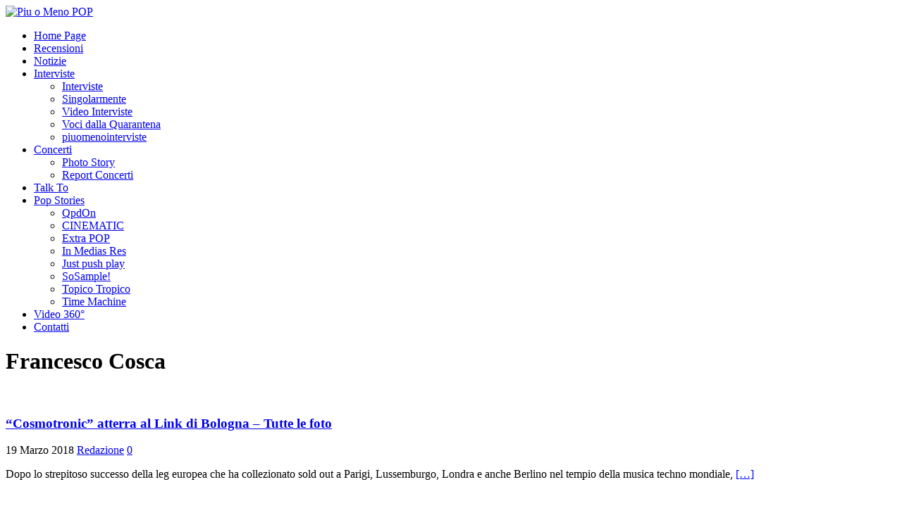

--- FILE ---
content_type: text/html; charset=UTF-8
request_url: https://www.piuomenopop.it/index.php/tag/francesco-cosca/
body_size: 144474
content:
<!DOCTYPE html>
<html class="no-js" dir="ltr" lang="it-IT" prefix="og: https://ogp.me/ns#">
<head>
<meta charset="UTF-8">
<meta name="viewport" content="width=device-width, initial-scale=1.0">
<link rel="profile" href="http://gmpg.org/xfn/11" />
<title>Francesco Cosca - Piu o Meno POP</title>
	<style>img:is([sizes="auto" i], [sizes^="auto," i]) { contain-intrinsic-size: 3000px 1500px }</style>
	
		<!-- All in One SEO 4.8.1.1 - aioseo.com -->
	<meta name="robots" content="max-image-preview:large" />
	<link rel="canonical" href="https://www.piuomenopop.it/index.php/tag/francesco-cosca/" />
	<meta name="generator" content="All in One SEO (AIOSEO) 4.8.1.1" />
		<script type="application/ld+json" class="aioseo-schema">
			{"@context":"https:\/\/schema.org","@graph":[{"@type":"BreadcrumbList","@id":"https:\/\/www.piuomenopop.it\/tag\/francesco-cosca\/#breadcrumblist","itemListElement":[{"@type":"ListItem","@id":"https:\/\/www.piuomenopop.it\/#listItem","position":1,"name":"Home","item":"https:\/\/www.piuomenopop.it\/","nextItem":{"@type":"ListItem","@id":"https:\/\/www.piuomenopop.it\/index.php\/tag\/francesco-cosca\/#listItem","name":"Francesco Cosca"}},{"@type":"ListItem","@id":"https:\/\/www.piuomenopop.it\/index.php\/tag\/francesco-cosca\/#listItem","position":2,"name":"Francesco Cosca","previousItem":{"@type":"ListItem","@id":"https:\/\/www.piuomenopop.it\/#listItem","name":"Home"}}]},{"@type":"CollectionPage","@id":"https:\/\/www.piuomenopop.it\/tag\/francesco-cosca\/#collectionpage","url":"https:\/\/www.piuomenopop.it\/tag\/francesco-cosca\/","name":"Francesco Cosca - Piu o Meno POP","inLanguage":"it-IT","isPartOf":{"@id":"https:\/\/www.piuomenopop.it\/#website"},"breadcrumb":{"@id":"https:\/\/www.piuomenopop.it\/tag\/francesco-cosca\/#breadcrumblist"}},{"@type":"Organization","@id":"https:\/\/www.piuomenopop.it\/#organization","name":"Piu o Meno POP","description":"uno spazio di condivisione, che si occupa di passioni","url":"https:\/\/www.piuomenopop.it\/"},{"@type":"WebSite","@id":"https:\/\/www.piuomenopop.it\/#website","url":"https:\/\/www.piuomenopop.it\/","name":"Piu o Meno POP","description":"uno spazio di condivisione, che si occupa di passioni","inLanguage":"it-IT","publisher":{"@id":"https:\/\/www.piuomenopop.it\/#organization"}}]}
		</script>
		<!-- All in One SEO -->

<link rel='dns-prefetch' href='//cdnjs.cloudflare.com' />
<link rel='dns-prefetch' href='//fonts.googleapis.com' />
<link rel="alternate" type="application/rss+xml" title="Piu o Meno POP &raquo; Feed" href="https://www.piuomenopop.it/index.php/feed/" />
<link rel="alternate" type="application/rss+xml" title="Piu o Meno POP &raquo; Feed dei commenti" href="https://www.piuomenopop.it/index.php/comments/feed/" />
<link rel="alternate" type="application/rss+xml" title="Piu o Meno POP &raquo; Francesco Cosca Feed del tag" href="https://www.piuomenopop.it/index.php/tag/francesco-cosca/feed/" />
<script type="text/javascript">
/* <![CDATA[ */
window._wpemojiSettings = {"baseUrl":"https:\/\/s.w.org\/images\/core\/emoji\/15.1.0\/72x72\/","ext":".png","svgUrl":"https:\/\/s.w.org\/images\/core\/emoji\/15.1.0\/svg\/","svgExt":".svg","source":{"concatemoji":"https:\/\/www.piuomenopop.it\/wp-includes\/js\/wp-emoji-release.min.js?ver=6.8.1"}};
/*! This file is auto-generated */
!function(i,n){var o,s,e;function c(e){try{var t={supportTests:e,timestamp:(new Date).valueOf()};sessionStorage.setItem(o,JSON.stringify(t))}catch(e){}}function p(e,t,n){e.clearRect(0,0,e.canvas.width,e.canvas.height),e.fillText(t,0,0);var t=new Uint32Array(e.getImageData(0,0,e.canvas.width,e.canvas.height).data),r=(e.clearRect(0,0,e.canvas.width,e.canvas.height),e.fillText(n,0,0),new Uint32Array(e.getImageData(0,0,e.canvas.width,e.canvas.height).data));return t.every(function(e,t){return e===r[t]})}function u(e,t,n){switch(t){case"flag":return n(e,"\ud83c\udff3\ufe0f\u200d\u26a7\ufe0f","\ud83c\udff3\ufe0f\u200b\u26a7\ufe0f")?!1:!n(e,"\ud83c\uddfa\ud83c\uddf3","\ud83c\uddfa\u200b\ud83c\uddf3")&&!n(e,"\ud83c\udff4\udb40\udc67\udb40\udc62\udb40\udc65\udb40\udc6e\udb40\udc67\udb40\udc7f","\ud83c\udff4\u200b\udb40\udc67\u200b\udb40\udc62\u200b\udb40\udc65\u200b\udb40\udc6e\u200b\udb40\udc67\u200b\udb40\udc7f");case"emoji":return!n(e,"\ud83d\udc26\u200d\ud83d\udd25","\ud83d\udc26\u200b\ud83d\udd25")}return!1}function f(e,t,n){var r="undefined"!=typeof WorkerGlobalScope&&self instanceof WorkerGlobalScope?new OffscreenCanvas(300,150):i.createElement("canvas"),a=r.getContext("2d",{willReadFrequently:!0}),o=(a.textBaseline="top",a.font="600 32px Arial",{});return e.forEach(function(e){o[e]=t(a,e,n)}),o}function t(e){var t=i.createElement("script");t.src=e,t.defer=!0,i.head.appendChild(t)}"undefined"!=typeof Promise&&(o="wpEmojiSettingsSupports",s=["flag","emoji"],n.supports={everything:!0,everythingExceptFlag:!0},e=new Promise(function(e){i.addEventListener("DOMContentLoaded",e,{once:!0})}),new Promise(function(t){var n=function(){try{var e=JSON.parse(sessionStorage.getItem(o));if("object"==typeof e&&"number"==typeof e.timestamp&&(new Date).valueOf()<e.timestamp+604800&&"object"==typeof e.supportTests)return e.supportTests}catch(e){}return null}();if(!n){if("undefined"!=typeof Worker&&"undefined"!=typeof OffscreenCanvas&&"undefined"!=typeof URL&&URL.createObjectURL&&"undefined"!=typeof Blob)try{var e="postMessage("+f.toString()+"("+[JSON.stringify(s),u.toString(),p.toString()].join(",")+"));",r=new Blob([e],{type:"text/javascript"}),a=new Worker(URL.createObjectURL(r),{name:"wpTestEmojiSupports"});return void(a.onmessage=function(e){c(n=e.data),a.terminate(),t(n)})}catch(e){}c(n=f(s,u,p))}t(n)}).then(function(e){for(var t in e)n.supports[t]=e[t],n.supports.everything=n.supports.everything&&n.supports[t],"flag"!==t&&(n.supports.everythingExceptFlag=n.supports.everythingExceptFlag&&n.supports[t]);n.supports.everythingExceptFlag=n.supports.everythingExceptFlag&&!n.supports.flag,n.DOMReady=!1,n.readyCallback=function(){n.DOMReady=!0}}).then(function(){return e}).then(function(){var e;n.supports.everything||(n.readyCallback(),(e=n.source||{}).concatemoji?t(e.concatemoji):e.wpemoji&&e.twemoji&&(t(e.twemoji),t(e.wpemoji)))}))}((window,document),window._wpemojiSettings);
/* ]]> */
</script>
<style id='wp-emoji-styles-inline-css' type='text/css'>

	img.wp-smiley, img.emoji {
		display: inline !important;
		border: none !important;
		box-shadow: none !important;
		height: 1em !important;
		width: 1em !important;
		margin: 0 0.07em !important;
		vertical-align: -0.1em !important;
		background: none !important;
		padding: 0 !important;
	}
</style>
<link rel='stylesheet' id='wp-block-library-css' href='https://www.piuomenopop.it/wp-includes/css/dist/block-library/style.min.css?ver=6.8.1' type='text/css' media='all' />
<style id='classic-theme-styles-inline-css' type='text/css'>
/*! This file is auto-generated */
.wp-block-button__link{color:#fff;background-color:#32373c;border-radius:9999px;box-shadow:none;text-decoration:none;padding:calc(.667em + 2px) calc(1.333em + 2px);font-size:1.125em}.wp-block-file__button{background:#32373c;color:#fff;text-decoration:none}
</style>
<style id='global-styles-inline-css' type='text/css'>
:root{--wp--preset--aspect-ratio--square: 1;--wp--preset--aspect-ratio--4-3: 4/3;--wp--preset--aspect-ratio--3-4: 3/4;--wp--preset--aspect-ratio--3-2: 3/2;--wp--preset--aspect-ratio--2-3: 2/3;--wp--preset--aspect-ratio--16-9: 16/9;--wp--preset--aspect-ratio--9-16: 9/16;--wp--preset--color--black: #000000;--wp--preset--color--cyan-bluish-gray: #abb8c3;--wp--preset--color--white: #ffffff;--wp--preset--color--pale-pink: #f78da7;--wp--preset--color--vivid-red: #cf2e2e;--wp--preset--color--luminous-vivid-orange: #ff6900;--wp--preset--color--luminous-vivid-amber: #fcb900;--wp--preset--color--light-green-cyan: #7bdcb5;--wp--preset--color--vivid-green-cyan: #00d084;--wp--preset--color--pale-cyan-blue: #8ed1fc;--wp--preset--color--vivid-cyan-blue: #0693e3;--wp--preset--color--vivid-purple: #9b51e0;--wp--preset--gradient--vivid-cyan-blue-to-vivid-purple: linear-gradient(135deg,rgba(6,147,227,1) 0%,rgb(155,81,224) 100%);--wp--preset--gradient--light-green-cyan-to-vivid-green-cyan: linear-gradient(135deg,rgb(122,220,180) 0%,rgb(0,208,130) 100%);--wp--preset--gradient--luminous-vivid-amber-to-luminous-vivid-orange: linear-gradient(135deg,rgba(252,185,0,1) 0%,rgba(255,105,0,1) 100%);--wp--preset--gradient--luminous-vivid-orange-to-vivid-red: linear-gradient(135deg,rgba(255,105,0,1) 0%,rgb(207,46,46) 100%);--wp--preset--gradient--very-light-gray-to-cyan-bluish-gray: linear-gradient(135deg,rgb(238,238,238) 0%,rgb(169,184,195) 100%);--wp--preset--gradient--cool-to-warm-spectrum: linear-gradient(135deg,rgb(74,234,220) 0%,rgb(151,120,209) 20%,rgb(207,42,186) 40%,rgb(238,44,130) 60%,rgb(251,105,98) 80%,rgb(254,248,76) 100%);--wp--preset--gradient--blush-light-purple: linear-gradient(135deg,rgb(255,206,236) 0%,rgb(152,150,240) 100%);--wp--preset--gradient--blush-bordeaux: linear-gradient(135deg,rgb(254,205,165) 0%,rgb(254,45,45) 50%,rgb(107,0,62) 100%);--wp--preset--gradient--luminous-dusk: linear-gradient(135deg,rgb(255,203,112) 0%,rgb(199,81,192) 50%,rgb(65,88,208) 100%);--wp--preset--gradient--pale-ocean: linear-gradient(135deg,rgb(255,245,203) 0%,rgb(182,227,212) 50%,rgb(51,167,181) 100%);--wp--preset--gradient--electric-grass: linear-gradient(135deg,rgb(202,248,128) 0%,rgb(113,206,126) 100%);--wp--preset--gradient--midnight: linear-gradient(135deg,rgb(2,3,129) 0%,rgb(40,116,252) 100%);--wp--preset--font-size--small: 13px;--wp--preset--font-size--medium: 20px;--wp--preset--font-size--large: 36px;--wp--preset--font-size--x-large: 42px;--wp--preset--spacing--20: 0.44rem;--wp--preset--spacing--30: 0.67rem;--wp--preset--spacing--40: 1rem;--wp--preset--spacing--50: 1.5rem;--wp--preset--spacing--60: 2.25rem;--wp--preset--spacing--70: 3.38rem;--wp--preset--spacing--80: 5.06rem;--wp--preset--shadow--natural: 6px 6px 9px rgba(0, 0, 0, 0.2);--wp--preset--shadow--deep: 12px 12px 50px rgba(0, 0, 0, 0.4);--wp--preset--shadow--sharp: 6px 6px 0px rgba(0, 0, 0, 0.2);--wp--preset--shadow--outlined: 6px 6px 0px -3px rgba(255, 255, 255, 1), 6px 6px rgba(0, 0, 0, 1);--wp--preset--shadow--crisp: 6px 6px 0px rgba(0, 0, 0, 1);}:where(.is-layout-flex){gap: 0.5em;}:where(.is-layout-grid){gap: 0.5em;}body .is-layout-flex{display: flex;}.is-layout-flex{flex-wrap: wrap;align-items: center;}.is-layout-flex > :is(*, div){margin: 0;}body .is-layout-grid{display: grid;}.is-layout-grid > :is(*, div){margin: 0;}:where(.wp-block-columns.is-layout-flex){gap: 2em;}:where(.wp-block-columns.is-layout-grid){gap: 2em;}:where(.wp-block-post-template.is-layout-flex){gap: 1.25em;}:where(.wp-block-post-template.is-layout-grid){gap: 1.25em;}.has-black-color{color: var(--wp--preset--color--black) !important;}.has-cyan-bluish-gray-color{color: var(--wp--preset--color--cyan-bluish-gray) !important;}.has-white-color{color: var(--wp--preset--color--white) !important;}.has-pale-pink-color{color: var(--wp--preset--color--pale-pink) !important;}.has-vivid-red-color{color: var(--wp--preset--color--vivid-red) !important;}.has-luminous-vivid-orange-color{color: var(--wp--preset--color--luminous-vivid-orange) !important;}.has-luminous-vivid-amber-color{color: var(--wp--preset--color--luminous-vivid-amber) !important;}.has-light-green-cyan-color{color: var(--wp--preset--color--light-green-cyan) !important;}.has-vivid-green-cyan-color{color: var(--wp--preset--color--vivid-green-cyan) !important;}.has-pale-cyan-blue-color{color: var(--wp--preset--color--pale-cyan-blue) !important;}.has-vivid-cyan-blue-color{color: var(--wp--preset--color--vivid-cyan-blue) !important;}.has-vivid-purple-color{color: var(--wp--preset--color--vivid-purple) !important;}.has-black-background-color{background-color: var(--wp--preset--color--black) !important;}.has-cyan-bluish-gray-background-color{background-color: var(--wp--preset--color--cyan-bluish-gray) !important;}.has-white-background-color{background-color: var(--wp--preset--color--white) !important;}.has-pale-pink-background-color{background-color: var(--wp--preset--color--pale-pink) !important;}.has-vivid-red-background-color{background-color: var(--wp--preset--color--vivid-red) !important;}.has-luminous-vivid-orange-background-color{background-color: var(--wp--preset--color--luminous-vivid-orange) !important;}.has-luminous-vivid-amber-background-color{background-color: var(--wp--preset--color--luminous-vivid-amber) !important;}.has-light-green-cyan-background-color{background-color: var(--wp--preset--color--light-green-cyan) !important;}.has-vivid-green-cyan-background-color{background-color: var(--wp--preset--color--vivid-green-cyan) !important;}.has-pale-cyan-blue-background-color{background-color: var(--wp--preset--color--pale-cyan-blue) !important;}.has-vivid-cyan-blue-background-color{background-color: var(--wp--preset--color--vivid-cyan-blue) !important;}.has-vivid-purple-background-color{background-color: var(--wp--preset--color--vivid-purple) !important;}.has-black-border-color{border-color: var(--wp--preset--color--black) !important;}.has-cyan-bluish-gray-border-color{border-color: var(--wp--preset--color--cyan-bluish-gray) !important;}.has-white-border-color{border-color: var(--wp--preset--color--white) !important;}.has-pale-pink-border-color{border-color: var(--wp--preset--color--pale-pink) !important;}.has-vivid-red-border-color{border-color: var(--wp--preset--color--vivid-red) !important;}.has-luminous-vivid-orange-border-color{border-color: var(--wp--preset--color--luminous-vivid-orange) !important;}.has-luminous-vivid-amber-border-color{border-color: var(--wp--preset--color--luminous-vivid-amber) !important;}.has-light-green-cyan-border-color{border-color: var(--wp--preset--color--light-green-cyan) !important;}.has-vivid-green-cyan-border-color{border-color: var(--wp--preset--color--vivid-green-cyan) !important;}.has-pale-cyan-blue-border-color{border-color: var(--wp--preset--color--pale-cyan-blue) !important;}.has-vivid-cyan-blue-border-color{border-color: var(--wp--preset--color--vivid-cyan-blue) !important;}.has-vivid-purple-border-color{border-color: var(--wp--preset--color--vivid-purple) !important;}.has-vivid-cyan-blue-to-vivid-purple-gradient-background{background: var(--wp--preset--gradient--vivid-cyan-blue-to-vivid-purple) !important;}.has-light-green-cyan-to-vivid-green-cyan-gradient-background{background: var(--wp--preset--gradient--light-green-cyan-to-vivid-green-cyan) !important;}.has-luminous-vivid-amber-to-luminous-vivid-orange-gradient-background{background: var(--wp--preset--gradient--luminous-vivid-amber-to-luminous-vivid-orange) !important;}.has-luminous-vivid-orange-to-vivid-red-gradient-background{background: var(--wp--preset--gradient--luminous-vivid-orange-to-vivid-red) !important;}.has-very-light-gray-to-cyan-bluish-gray-gradient-background{background: var(--wp--preset--gradient--very-light-gray-to-cyan-bluish-gray) !important;}.has-cool-to-warm-spectrum-gradient-background{background: var(--wp--preset--gradient--cool-to-warm-spectrum) !important;}.has-blush-light-purple-gradient-background{background: var(--wp--preset--gradient--blush-light-purple) !important;}.has-blush-bordeaux-gradient-background{background: var(--wp--preset--gradient--blush-bordeaux) !important;}.has-luminous-dusk-gradient-background{background: var(--wp--preset--gradient--luminous-dusk) !important;}.has-pale-ocean-gradient-background{background: var(--wp--preset--gradient--pale-ocean) !important;}.has-electric-grass-gradient-background{background: var(--wp--preset--gradient--electric-grass) !important;}.has-midnight-gradient-background{background: var(--wp--preset--gradient--midnight) !important;}.has-small-font-size{font-size: var(--wp--preset--font-size--small) !important;}.has-medium-font-size{font-size: var(--wp--preset--font-size--medium) !important;}.has-large-font-size{font-size: var(--wp--preset--font-size--large) !important;}.has-x-large-font-size{font-size: var(--wp--preset--font-size--x-large) !important;}
:where(.wp-block-post-template.is-layout-flex){gap: 1.25em;}:where(.wp-block-post-template.is-layout-grid){gap: 1.25em;}
:where(.wp-block-columns.is-layout-flex){gap: 2em;}:where(.wp-block-columns.is-layout-grid){gap: 2em;}
:root :where(.wp-block-pullquote){font-size: 1.5em;line-height: 1.6;}
</style>
<link rel='stylesheet' id='foobox-free-min-css' href='https://www.piuomenopop.it/wp-content/plugins/foobox-image-lightbox/free/css/foobox.free.min.css?ver=2.7.34' type='text/css' media='all' />
<link rel='stylesheet' id='foogallery-core-css' href='https://www.piuomenopop.it/wp-content/plugins/foogallery/extensions/default-templates/shared/css/foogallery.min.css?ver=2.4.30' type='text/css' media='all' />
<link rel='stylesheet' id='polaroid_gallery_fancybox-css' href='https://www.piuomenopop.it/wp-content/plugins/polaroid-gallery/css/jquery.fancybox-1.3.4.min.css?ver=6.8.1' type='text/css' media='all' />
<link rel='stylesheet' id='polaroid_gallery_style-2.1-css' href='https://www.piuomenopop.it/wp-content/plugins/polaroid-gallery/css/polaroid_gallery.min.css?ver=6.8.1' type='text/css' media='all' />
<link rel='stylesheet' id='gocha-hand-css' href='//fonts.googleapis.com/css?family=Gochi+Hand&#038;ver=6.8.1' type='text/css' media='all' />
<!--[if lte IE 8]>
<link rel='stylesheet' id='polaroid_gallery_ie_style-2.1-css' href='https://www.piuomenopop.it/wp-content/plugins/polaroid-gallery/css/jquery.fancybox-old-ie.css?ver=6.8.1' type='text/css' media='all' />
<![endif]-->
<link rel='stylesheet' id='SFSIPLUSmainCss-css' href='https://www.piuomenopop.it/wp-content/plugins/ultimate-social-media-plus/css/sfsi-style.css?ver=3.7.1' type='text/css' media='all' />
<link rel='stylesheet' id='ppress-frontend-css' href='https://www.piuomenopop.it/wp-content/plugins/wp-user-avatar/assets/css/frontend.min.css?ver=4.15.23' type='text/css' media='all' />
<link rel='stylesheet' id='ppress-flatpickr-css' href='https://www.piuomenopop.it/wp-content/plugins/wp-user-avatar/assets/flatpickr/flatpickr.min.css?ver=4.15.23' type='text/css' media='all' />
<link rel='stylesheet' id='ppress-select2-css' href='https://www.piuomenopop.it/wp-content/plugins/wp-user-avatar/assets/select2/select2.min.css?ver=6.8.1' type='text/css' media='all' />
<link rel='stylesheet' id='mh-google-fonts-css' href='https://fonts.googleapis.com/css?family=Open+Sans:400,400italic,700,600' type='text/css' media='all' />
<link rel='stylesheet' id='mh-magazine-lite-css' href='https://www.piuomenopop.it/wp-content/themes/mh-magazine-lite/style.css?ver=2.10.0' type='text/css' media='all' />
<link rel='stylesheet' id='mh-font-awesome-css' href='https://www.piuomenopop.it/wp-content/themes/mh-magazine-lite/includes/font-awesome.min.css' type='text/css' media='all' />
<script type="text/javascript" id="cookie-law-info-js-extra">
/* <![CDATA[ */
var _ckyConfig = {"_ipData":[],"_assetsURL":"https:\/\/www.piuomenopop.it\/wp-content\/plugins\/cookie-law-info\/lite\/frontend\/images\/","_publicURL":"https:\/\/www.piuomenopop.it","_expiry":"365","_categories":[{"name":"Necessary","slug":"necessary","isNecessary":true,"ccpaDoNotSell":true,"cookies":[],"active":true,"defaultConsent":{"gdpr":true,"ccpa":true}},{"name":"Functional","slug":"functional","isNecessary":false,"ccpaDoNotSell":true,"cookies":[],"active":true,"defaultConsent":{"gdpr":false,"ccpa":false}},{"name":"Analytics","slug":"analytics","isNecessary":false,"ccpaDoNotSell":true,"cookies":[],"active":true,"defaultConsent":{"gdpr":false,"ccpa":false}},{"name":"Performance","slug":"performance","isNecessary":false,"ccpaDoNotSell":true,"cookies":[],"active":true,"defaultConsent":{"gdpr":false,"ccpa":false}},{"name":"Advertisement","slug":"advertisement","isNecessary":false,"ccpaDoNotSell":true,"cookies":[],"active":true,"defaultConsent":{"gdpr":false,"ccpa":false}}],"_activeLaw":"gdpr","_rootDomain":"","_block":"1","_showBanner":"1","_bannerConfig":{"settings":{"type":"box","preferenceCenterType":"popup","position":"bottom-left","applicableLaw":"gdpr"},"behaviours":{"reloadBannerOnAccept":false,"loadAnalyticsByDefault":false,"animations":{"onLoad":"animate","onHide":"sticky"}},"config":{"revisitConsent":{"status":true,"tag":"revisit-consent","position":"bottom-left","meta":{"url":"#"},"styles":{"background-color":"#0056A7"},"elements":{"title":{"type":"text","tag":"revisit-consent-title","status":true,"styles":{"color":"#0056a7"}}}},"preferenceCenter":{"toggle":{"status":true,"tag":"detail-category-toggle","type":"toggle","states":{"active":{"styles":{"background-color":"#1863DC"}},"inactive":{"styles":{"background-color":"#D0D5D2"}}}}},"categoryPreview":{"status":false,"toggle":{"status":true,"tag":"detail-category-preview-toggle","type":"toggle","states":{"active":{"styles":{"background-color":"#1863DC"}},"inactive":{"styles":{"background-color":"#D0D5D2"}}}}},"videoPlaceholder":{"status":true,"styles":{"background-color":"#000000","border-color":"#000000","color":"#ffffff"}},"readMore":{"status":false,"tag":"readmore-button","type":"link","meta":{"noFollow":true,"newTab":true},"styles":{"color":"#1863DC","background-color":"transparent","border-color":"transparent"}},"auditTable":{"status":true},"optOption":{"status":true,"toggle":{"status":true,"tag":"optout-option-toggle","type":"toggle","states":{"active":{"styles":{"background-color":"#1863dc"}},"inactive":{"styles":{"background-color":"#FFFFFF"}}}}}}},"_version":"3.2.10","_logConsent":"1","_tags":[{"tag":"accept-button","styles":{"color":"#FFFFFF","background-color":"#1863DC","border-color":"#1863DC"}},{"tag":"reject-button","styles":{"color":"#1863DC","background-color":"transparent","border-color":"#1863DC"}},{"tag":"settings-button","styles":{"color":"#1863DC","background-color":"transparent","border-color":"#1863DC"}},{"tag":"readmore-button","styles":{"color":"#1863DC","background-color":"transparent","border-color":"transparent"}},{"tag":"donotsell-button","styles":{"color":"#1863DC","background-color":"transparent","border-color":"transparent"}},{"tag":"accept-button","styles":{"color":"#FFFFFF","background-color":"#1863DC","border-color":"#1863DC"}},{"tag":"revisit-consent","styles":{"background-color":"#0056A7"}}],"_shortCodes":[{"key":"cky_readmore","content":"<a href=\"#\" class=\"cky-policy\" aria-label=\"Cookie Policy\" target=\"_blank\" rel=\"noopener\" data-cky-tag=\"readmore-button\">Cookie Policy<\/a>","tag":"readmore-button","status":false,"attributes":{"rel":"nofollow","target":"_blank"}},{"key":"cky_show_desc","content":"<button class=\"cky-show-desc-btn\" data-cky-tag=\"show-desc-button\" aria-label=\"Show more\">Show more<\/button>","tag":"show-desc-button","status":true,"attributes":[]},{"key":"cky_hide_desc","content":"<button class=\"cky-show-desc-btn\" data-cky-tag=\"hide-desc-button\" aria-label=\"Show less\">Show less<\/button>","tag":"hide-desc-button","status":true,"attributes":[]},{"key":"cky_category_toggle_label","content":"[cky_{{status}}_category_label] [cky_preference_{{category_slug}}_title]","tag":"","status":true,"attributes":[]},{"key":"cky_enable_category_label","content":"Enable","tag":"","status":true,"attributes":[]},{"key":"cky_disable_category_label","content":"Disable","tag":"","status":true,"attributes":[]},{"key":"cky_video_placeholder","content":"<div class=\"video-placeholder-normal\" data-cky-tag=\"video-placeholder\" id=\"[UNIQUEID]\"><p class=\"video-placeholder-text-normal\" data-cky-tag=\"placeholder-title\">Please accept cookies to access this content<\/p><\/div>","tag":"","status":true,"attributes":[]},{"key":"cky_enable_optout_label","content":"Enable","tag":"","status":true,"attributes":[]},{"key":"cky_disable_optout_label","content":"Disable","tag":"","status":true,"attributes":[]},{"key":"cky_optout_toggle_label","content":"[cky_{{status}}_optout_label] [cky_optout_option_title]","tag":"","status":true,"attributes":[]},{"key":"cky_optout_option_title","content":"Do Not Sell or Share My Personal Information","tag":"","status":true,"attributes":[]},{"key":"cky_optout_close_label","content":"Close","tag":"","status":true,"attributes":[]}],"_rtl":"","_language":"en","_providersToBlock":[]};
var _ckyStyles = {"css":".cky-overlay{background: #000000; opacity: 0.4; position: fixed; top: 0; left: 0; width: 100%; height: 100%; z-index: 99999999;}.cky-hide{display: none;}.cky-btn-revisit-wrapper{display: flex; align-items: center; justify-content: center; background: #0056a7; width: 45px; height: 45px; border-radius: 50%; position: fixed; z-index: 999999; cursor: pointer;}.cky-revisit-bottom-left{bottom: 15px; left: 15px;}.cky-revisit-bottom-right{bottom: 15px; right: 15px;}.cky-btn-revisit-wrapper .cky-btn-revisit{display: flex; align-items: center; justify-content: center; background: none; border: none; cursor: pointer; position: relative; margin: 0; padding: 0;}.cky-btn-revisit-wrapper .cky-btn-revisit img{max-width: fit-content; margin: 0; height: 30px; width: 30px;}.cky-revisit-bottom-left:hover::before{content: attr(data-tooltip); position: absolute; background: #4e4b66; color: #ffffff; left: calc(100% + 7px); font-size: 12px; line-height: 16px; width: max-content; padding: 4px 8px; border-radius: 4px;}.cky-revisit-bottom-left:hover::after{position: absolute; content: \"\"; border: 5px solid transparent; left: calc(100% + 2px); border-left-width: 0; border-right-color: #4e4b66;}.cky-revisit-bottom-right:hover::before{content: attr(data-tooltip); position: absolute; background: #4e4b66; color: #ffffff; right: calc(100% + 7px); font-size: 12px; line-height: 16px; width: max-content; padding: 4px 8px; border-radius: 4px;}.cky-revisit-bottom-right:hover::after{position: absolute; content: \"\"; border: 5px solid transparent; right: calc(100% + 2px); border-right-width: 0; border-left-color: #4e4b66;}.cky-revisit-hide{display: none;}.cky-consent-container{position: fixed; width: 440px; box-sizing: border-box; z-index: 9999999; border-radius: 6px;}.cky-consent-container .cky-consent-bar{background: #ffffff; border: 1px solid; padding: 20px 26px; box-shadow: 0 -1px 10px 0 #acabab4d; border-radius: 6px;}.cky-box-bottom-left{bottom: 40px; left: 40px;}.cky-box-bottom-right{bottom: 40px; right: 40px;}.cky-box-top-left{top: 40px; left: 40px;}.cky-box-top-right{top: 40px; right: 40px;}.cky-custom-brand-logo-wrapper .cky-custom-brand-logo{width: 100px; height: auto; margin: 0 0 12px 0;}.cky-notice .cky-title{color: #212121; font-weight: 700; font-size: 18px; line-height: 24px; margin: 0 0 12px 0;}.cky-notice-des *,.cky-preference-content-wrapper *,.cky-accordion-header-des *,.cky-gpc-wrapper .cky-gpc-desc *{font-size: 14px;}.cky-notice-des{color: #212121; font-size: 14px; line-height: 24px; font-weight: 400;}.cky-notice-des img{height: 25px; width: 25px;}.cky-consent-bar .cky-notice-des p,.cky-gpc-wrapper .cky-gpc-desc p,.cky-preference-body-wrapper .cky-preference-content-wrapper p,.cky-accordion-header-wrapper .cky-accordion-header-des p,.cky-cookie-des-table li div:last-child p{color: inherit; margin-top: 0; overflow-wrap: break-word;}.cky-notice-des P:last-child,.cky-preference-content-wrapper p:last-child,.cky-cookie-des-table li div:last-child p:last-child,.cky-gpc-wrapper .cky-gpc-desc p:last-child{margin-bottom: 0;}.cky-notice-des a.cky-policy,.cky-notice-des button.cky-policy{font-size: 14px; color: #1863dc; white-space: nowrap; cursor: pointer; background: transparent; border: 1px solid; text-decoration: underline;}.cky-notice-des button.cky-policy{padding: 0;}.cky-notice-des a.cky-policy:focus-visible,.cky-notice-des button.cky-policy:focus-visible,.cky-preference-content-wrapper .cky-show-desc-btn:focus-visible,.cky-accordion-header .cky-accordion-btn:focus-visible,.cky-preference-header .cky-btn-close:focus-visible,.cky-switch input[type=\"checkbox\"]:focus-visible,.cky-footer-wrapper a:focus-visible,.cky-btn:focus-visible{outline: 2px solid #1863dc; outline-offset: 2px;}.cky-btn:focus:not(:focus-visible),.cky-accordion-header .cky-accordion-btn:focus:not(:focus-visible),.cky-preference-content-wrapper .cky-show-desc-btn:focus:not(:focus-visible),.cky-btn-revisit-wrapper .cky-btn-revisit:focus:not(:focus-visible),.cky-preference-header .cky-btn-close:focus:not(:focus-visible),.cky-consent-bar .cky-banner-btn-close:focus:not(:focus-visible){outline: 0;}button.cky-show-desc-btn:not(:hover):not(:active){color: #1863dc; background: transparent;}button.cky-accordion-btn:not(:hover):not(:active),button.cky-banner-btn-close:not(:hover):not(:active),button.cky-btn-revisit:not(:hover):not(:active),button.cky-btn-close:not(:hover):not(:active){background: transparent;}.cky-consent-bar button:hover,.cky-modal.cky-modal-open button:hover,.cky-consent-bar button:focus,.cky-modal.cky-modal-open button:focus{text-decoration: none;}.cky-notice-btn-wrapper{display: flex; justify-content: flex-start; align-items: center; flex-wrap: wrap; margin-top: 16px;}.cky-notice-btn-wrapper .cky-btn{text-shadow: none; box-shadow: none;}.cky-btn{flex: auto; max-width: 100%; font-size: 14px; font-family: inherit; line-height: 24px; padding: 8px; font-weight: 500; margin: 0 8px 0 0; border-radius: 2px; cursor: pointer; text-align: center; text-transform: none; min-height: 0;}.cky-btn:hover{opacity: 0.8;}.cky-btn-customize{color: #1863dc; background: transparent; border: 2px solid #1863dc;}.cky-btn-reject{color: #1863dc; background: transparent; border: 2px solid #1863dc;}.cky-btn-accept{background: #1863dc; color: #ffffff; border: 2px solid #1863dc;}.cky-btn:last-child{margin-right: 0;}@media (max-width: 576px){.cky-box-bottom-left{bottom: 0; left: 0;}.cky-box-bottom-right{bottom: 0; right: 0;}.cky-box-top-left{top: 0; left: 0;}.cky-box-top-right{top: 0; right: 0;}}@media (max-width: 440px){.cky-box-bottom-left, .cky-box-bottom-right, .cky-box-top-left, .cky-box-top-right{width: 100%; max-width: 100%;}.cky-consent-container .cky-consent-bar{padding: 20px 0;}.cky-custom-brand-logo-wrapper, .cky-notice .cky-title, .cky-notice-des, .cky-notice-btn-wrapper{padding: 0 24px;}.cky-notice-des{max-height: 40vh; overflow-y: scroll;}.cky-notice-btn-wrapper{flex-direction: column; margin-top: 0;}.cky-btn{width: 100%; margin: 10px 0 0 0;}.cky-notice-btn-wrapper .cky-btn-customize{order: 2;}.cky-notice-btn-wrapper .cky-btn-reject{order: 3;}.cky-notice-btn-wrapper .cky-btn-accept{order: 1; margin-top: 16px;}}@media (max-width: 352px){.cky-notice .cky-title{font-size: 16px;}.cky-notice-des *{font-size: 12px;}.cky-notice-des, .cky-btn{font-size: 12px;}}.cky-modal.cky-modal-open{display: flex; visibility: visible; -webkit-transform: translate(-50%, -50%); -moz-transform: translate(-50%, -50%); -ms-transform: translate(-50%, -50%); -o-transform: translate(-50%, -50%); transform: translate(-50%, -50%); top: 50%; left: 50%; transition: all 1s ease;}.cky-modal{box-shadow: 0 32px 68px rgba(0, 0, 0, 0.3); margin: 0 auto; position: fixed; max-width: 100%; background: #ffffff; top: 50%; box-sizing: border-box; border-radius: 6px; z-index: 999999999; color: #212121; -webkit-transform: translate(-50%, 100%); -moz-transform: translate(-50%, 100%); -ms-transform: translate(-50%, 100%); -o-transform: translate(-50%, 100%); transform: translate(-50%, 100%); visibility: hidden; transition: all 0s ease;}.cky-preference-center{max-height: 79vh; overflow: hidden; width: 845px; overflow: hidden; flex: 1 1 0; display: flex; flex-direction: column; border-radius: 6px;}.cky-preference-header{display: flex; align-items: center; justify-content: space-between; padding: 22px 24px; border-bottom: 1px solid;}.cky-preference-header .cky-preference-title{font-size: 18px; font-weight: 700; line-height: 24px;}.cky-preference-header .cky-btn-close{margin: 0; cursor: pointer; vertical-align: middle; padding: 0; background: none; border: none; width: auto; height: auto; min-height: 0; line-height: 0; text-shadow: none; box-shadow: none;}.cky-preference-header .cky-btn-close img{margin: 0; height: 10px; width: 10px;}.cky-preference-body-wrapper{padding: 0 24px; flex: 1; overflow: auto; box-sizing: border-box;}.cky-preference-content-wrapper,.cky-gpc-wrapper .cky-gpc-desc{font-size: 14px; line-height: 24px; font-weight: 400; padding: 12px 0;}.cky-preference-content-wrapper{border-bottom: 1px solid;}.cky-preference-content-wrapper img{height: 25px; width: 25px;}.cky-preference-content-wrapper .cky-show-desc-btn{font-size: 14px; font-family: inherit; color: #1863dc; text-decoration: none; line-height: 24px; padding: 0; margin: 0; white-space: nowrap; cursor: pointer; background: transparent; border-color: transparent; text-transform: none; min-height: 0; text-shadow: none; box-shadow: none;}.cky-accordion-wrapper{margin-bottom: 10px;}.cky-accordion{border-bottom: 1px solid;}.cky-accordion:last-child{border-bottom: none;}.cky-accordion .cky-accordion-item{display: flex; margin-top: 10px;}.cky-accordion .cky-accordion-body{display: none;}.cky-accordion.cky-accordion-active .cky-accordion-body{display: block; padding: 0 22px; margin-bottom: 16px;}.cky-accordion-header-wrapper{cursor: pointer; width: 100%;}.cky-accordion-item .cky-accordion-header{display: flex; justify-content: space-between; align-items: center;}.cky-accordion-header .cky-accordion-btn{font-size: 16px; font-family: inherit; color: #212121; line-height: 24px; background: none; border: none; font-weight: 700; padding: 0; margin: 0; cursor: pointer; text-transform: none; min-height: 0; text-shadow: none; box-shadow: none;}.cky-accordion-header .cky-always-active{color: #008000; font-weight: 600; line-height: 24px; font-size: 14px;}.cky-accordion-header-des{font-size: 14px; line-height: 24px; margin: 10px 0 16px 0;}.cky-accordion-chevron{margin-right: 22px; position: relative; cursor: pointer;}.cky-accordion-chevron-hide{display: none;}.cky-accordion .cky-accordion-chevron i::before{content: \"\"; position: absolute; border-right: 1.4px solid; border-bottom: 1.4px solid; border-color: inherit; height: 6px; width: 6px; -webkit-transform: rotate(-45deg); -moz-transform: rotate(-45deg); -ms-transform: rotate(-45deg); -o-transform: rotate(-45deg); transform: rotate(-45deg); transition: all 0.2s ease-in-out; top: 8px;}.cky-accordion.cky-accordion-active .cky-accordion-chevron i::before{-webkit-transform: rotate(45deg); -moz-transform: rotate(45deg); -ms-transform: rotate(45deg); -o-transform: rotate(45deg); transform: rotate(45deg);}.cky-audit-table{background: #f4f4f4; border-radius: 6px;}.cky-audit-table .cky-empty-cookies-text{color: inherit; font-size: 12px; line-height: 24px; margin: 0; padding: 10px;}.cky-audit-table .cky-cookie-des-table{font-size: 12px; line-height: 24px; font-weight: normal; padding: 15px 10px; border-bottom: 1px solid; border-bottom-color: inherit; margin: 0;}.cky-audit-table .cky-cookie-des-table:last-child{border-bottom: none;}.cky-audit-table .cky-cookie-des-table li{list-style-type: none; display: flex; padding: 3px 0;}.cky-audit-table .cky-cookie-des-table li:first-child{padding-top: 0;}.cky-cookie-des-table li div:first-child{width: 100px; font-weight: 600; word-break: break-word; word-wrap: break-word;}.cky-cookie-des-table li div:last-child{flex: 1; word-break: break-word; word-wrap: break-word; margin-left: 8px;}.cky-footer-shadow{display: block; width: 100%; height: 40px; background: linear-gradient(180deg, rgba(255, 255, 255, 0) 0%, #ffffff 100%); position: absolute; bottom: calc(100% - 1px);}.cky-footer-wrapper{position: relative;}.cky-prefrence-btn-wrapper{display: flex; flex-wrap: wrap; align-items: center; justify-content: center; padding: 22px 24px; border-top: 1px solid;}.cky-prefrence-btn-wrapper .cky-btn{flex: auto; max-width: 100%; text-shadow: none; box-shadow: none;}.cky-btn-preferences{color: #1863dc; background: transparent; border: 2px solid #1863dc;}.cky-preference-header,.cky-preference-body-wrapper,.cky-preference-content-wrapper,.cky-accordion-wrapper,.cky-accordion,.cky-accordion-wrapper,.cky-footer-wrapper,.cky-prefrence-btn-wrapper{border-color: inherit;}@media (max-width: 845px){.cky-modal{max-width: calc(100% - 16px);}}@media (max-width: 576px){.cky-modal{max-width: 100%;}.cky-preference-center{max-height: 100vh;}.cky-prefrence-btn-wrapper{flex-direction: column;}.cky-accordion.cky-accordion-active .cky-accordion-body{padding-right: 0;}.cky-prefrence-btn-wrapper .cky-btn{width: 100%; margin: 10px 0 0 0;}.cky-prefrence-btn-wrapper .cky-btn-reject{order: 3;}.cky-prefrence-btn-wrapper .cky-btn-accept{order: 1; margin-top: 0;}.cky-prefrence-btn-wrapper .cky-btn-preferences{order: 2;}}@media (max-width: 425px){.cky-accordion-chevron{margin-right: 15px;}.cky-notice-btn-wrapper{margin-top: 0;}.cky-accordion.cky-accordion-active .cky-accordion-body{padding: 0 15px;}}@media (max-width: 352px){.cky-preference-header .cky-preference-title{font-size: 16px;}.cky-preference-header{padding: 16px 24px;}.cky-preference-content-wrapper *, .cky-accordion-header-des *{font-size: 12px;}.cky-preference-content-wrapper, .cky-preference-content-wrapper .cky-show-more, .cky-accordion-header .cky-always-active, .cky-accordion-header-des, .cky-preference-content-wrapper .cky-show-desc-btn, .cky-notice-des a.cky-policy{font-size: 12px;}.cky-accordion-header .cky-accordion-btn{font-size: 14px;}}.cky-switch{display: flex;}.cky-switch input[type=\"checkbox\"]{position: relative; width: 44px; height: 24px; margin: 0; background: #d0d5d2; -webkit-appearance: none; border-radius: 50px; cursor: pointer; outline: 0; border: none; top: 0;}.cky-switch input[type=\"checkbox\"]:checked{background: #1863dc;}.cky-switch input[type=\"checkbox\"]:before{position: absolute; content: \"\"; height: 20px; width: 20px; left: 2px; bottom: 2px; border-radius: 50%; background-color: white; -webkit-transition: 0.4s; transition: 0.4s; margin: 0;}.cky-switch input[type=\"checkbox\"]:after{display: none;}.cky-switch input[type=\"checkbox\"]:checked:before{-webkit-transform: translateX(20px); -ms-transform: translateX(20px); transform: translateX(20px);}@media (max-width: 425px){.cky-switch input[type=\"checkbox\"]{width: 38px; height: 21px;}.cky-switch input[type=\"checkbox\"]:before{height: 17px; width: 17px;}.cky-switch input[type=\"checkbox\"]:checked:before{-webkit-transform: translateX(17px); -ms-transform: translateX(17px); transform: translateX(17px);}}.cky-consent-bar .cky-banner-btn-close{position: absolute; right: 9px; top: 5px; background: none; border: none; cursor: pointer; padding: 0; margin: 0; min-height: 0; line-height: 0; height: auto; width: auto; text-shadow: none; box-shadow: none;}.cky-consent-bar .cky-banner-btn-close img{height: 9px; width: 9px; margin: 0;}.cky-notice-group{font-size: 14px; line-height: 24px; font-weight: 400; color: #212121;}.cky-notice-btn-wrapper .cky-btn-do-not-sell{font-size: 14px; line-height: 24px; padding: 6px 0; margin: 0; font-weight: 500; background: none; border-radius: 2px; border: none; cursor: pointer; text-align: left; color: #1863dc; background: transparent; border-color: transparent; box-shadow: none; text-shadow: none;}.cky-consent-bar .cky-banner-btn-close:focus-visible,.cky-notice-btn-wrapper .cky-btn-do-not-sell:focus-visible,.cky-opt-out-btn-wrapper .cky-btn:focus-visible,.cky-opt-out-checkbox-wrapper input[type=\"checkbox\"].cky-opt-out-checkbox:focus-visible{outline: 2px solid #1863dc; outline-offset: 2px;}@media (max-width: 440px){.cky-consent-container{width: 100%;}}@media (max-width: 352px){.cky-notice-des a.cky-policy, .cky-notice-btn-wrapper .cky-btn-do-not-sell{font-size: 12px;}}.cky-opt-out-wrapper{padding: 12px 0;}.cky-opt-out-wrapper .cky-opt-out-checkbox-wrapper{display: flex; align-items: center;}.cky-opt-out-checkbox-wrapper .cky-opt-out-checkbox-label{font-size: 16px; font-weight: 700; line-height: 24px; margin: 0 0 0 12px; cursor: pointer;}.cky-opt-out-checkbox-wrapper input[type=\"checkbox\"].cky-opt-out-checkbox{background-color: #ffffff; border: 1px solid black; width: 20px; height: 18.5px; margin: 0; -webkit-appearance: none; position: relative; display: flex; align-items: center; justify-content: center; border-radius: 2px; cursor: pointer;}.cky-opt-out-checkbox-wrapper input[type=\"checkbox\"].cky-opt-out-checkbox:checked{background-color: #1863dc; border: none;}.cky-opt-out-checkbox-wrapper input[type=\"checkbox\"].cky-opt-out-checkbox:checked::after{left: 6px; bottom: 4px; width: 7px; height: 13px; border: solid #ffffff; border-width: 0 3px 3px 0; border-radius: 2px; -webkit-transform: rotate(45deg); -ms-transform: rotate(45deg); transform: rotate(45deg); content: \"\"; position: absolute; box-sizing: border-box;}.cky-opt-out-checkbox-wrapper.cky-disabled .cky-opt-out-checkbox-label,.cky-opt-out-checkbox-wrapper.cky-disabled input[type=\"checkbox\"].cky-opt-out-checkbox{cursor: no-drop;}.cky-gpc-wrapper{margin: 0 0 0 32px;}.cky-footer-wrapper .cky-opt-out-btn-wrapper{display: flex; flex-wrap: wrap; align-items: center; justify-content: center; padding: 22px 24px;}.cky-opt-out-btn-wrapper .cky-btn{flex: auto; max-width: 100%; text-shadow: none; box-shadow: none;}.cky-opt-out-btn-wrapper .cky-btn-cancel{border: 1px solid #dedfe0; background: transparent; color: #858585;}.cky-opt-out-btn-wrapper .cky-btn-confirm{background: #1863dc; color: #ffffff; border: 1px solid #1863dc;}@media (max-width: 352px){.cky-opt-out-checkbox-wrapper .cky-opt-out-checkbox-label{font-size: 14px;}.cky-gpc-wrapper .cky-gpc-desc, .cky-gpc-wrapper .cky-gpc-desc *{font-size: 12px;}.cky-opt-out-checkbox-wrapper input[type=\"checkbox\"].cky-opt-out-checkbox{width: 16px; height: 16px;}.cky-opt-out-checkbox-wrapper input[type=\"checkbox\"].cky-opt-out-checkbox:checked::after{left: 5px; bottom: 4px; width: 3px; height: 9px;}.cky-gpc-wrapper{margin: 0 0 0 28px;}}.video-placeholder-youtube{background-size: 100% 100%; background-position: center; background-repeat: no-repeat; background-color: #b2b0b059; position: relative; display: flex; align-items: center; justify-content: center; max-width: 100%;}.video-placeholder-text-youtube{text-align: center; align-items: center; padding: 10px 16px; background-color: #000000cc; color: #ffffff; border: 1px solid; border-radius: 2px; cursor: pointer;}.video-placeholder-normal{background-image: url(\"\/wp-content\/plugins\/cookie-law-info\/lite\/frontend\/images\/placeholder.svg\"); background-size: 80px; background-position: center; background-repeat: no-repeat; background-color: #b2b0b059; position: relative; display: flex; align-items: flex-end; justify-content: center; max-width: 100%;}.video-placeholder-text-normal{align-items: center; padding: 10px 16px; text-align: center; border: 1px solid; border-radius: 2px; cursor: pointer;}.cky-rtl{direction: rtl; text-align: right;}.cky-rtl .cky-banner-btn-close{left: 9px; right: auto;}.cky-rtl .cky-notice-btn-wrapper .cky-btn:last-child{margin-right: 8px;}.cky-rtl .cky-notice-btn-wrapper .cky-btn:first-child{margin-right: 0;}.cky-rtl .cky-notice-btn-wrapper{margin-left: 0; margin-right: 15px;}.cky-rtl .cky-prefrence-btn-wrapper .cky-btn{margin-right: 8px;}.cky-rtl .cky-prefrence-btn-wrapper .cky-btn:first-child{margin-right: 0;}.cky-rtl .cky-accordion .cky-accordion-chevron i::before{border: none; border-left: 1.4px solid; border-top: 1.4px solid; left: 12px;}.cky-rtl .cky-accordion.cky-accordion-active .cky-accordion-chevron i::before{-webkit-transform: rotate(-135deg); -moz-transform: rotate(-135deg); -ms-transform: rotate(-135deg); -o-transform: rotate(-135deg); transform: rotate(-135deg);}@media (max-width: 768px){.cky-rtl .cky-notice-btn-wrapper{margin-right: 0;}}@media (max-width: 576px){.cky-rtl .cky-notice-btn-wrapper .cky-btn:last-child{margin-right: 0;}.cky-rtl .cky-prefrence-btn-wrapper .cky-btn{margin-right: 0;}.cky-rtl .cky-accordion.cky-accordion-active .cky-accordion-body{padding: 0 22px 0 0;}}@media (max-width: 425px){.cky-rtl .cky-accordion.cky-accordion-active .cky-accordion-body{padding: 0 15px 0 0;}}.cky-rtl .cky-opt-out-btn-wrapper .cky-btn{margin-right: 12px;}.cky-rtl .cky-opt-out-btn-wrapper .cky-btn:first-child{margin-right: 0;}.cky-rtl .cky-opt-out-checkbox-wrapper .cky-opt-out-checkbox-label{margin: 0 12px 0 0;}"};
/* ]]> */
</script>
<script type="text/javascript" src="https://www.piuomenopop.it/wp-content/plugins/cookie-law-info/lite/frontend/js/script.min.js?ver=3.2.10" id="cookie-law-info-js"></script>
<script type="text/javascript" src="https://www.piuomenopop.it/wp-includes/js/jquery/jquery.min.js?ver=3.7.1" id="jquery-core-js"></script>
<script type="text/javascript" src="https://www.piuomenopop.it/wp-includes/js/jquery/jquery-migrate.min.js?ver=3.4.1" id="jquery-migrate-js"></script>
<script type="text/javascript" src="https://www.piuomenopop.it/wp-content/plugins/stop-user-enumeration/frontend/js/frontend.js?ver=1.7" id="stop-user-enumeration-js" defer="defer" data-wp-strategy="defer"></script>
<script type="text/javascript" src="https://www.piuomenopop.it/wp-content/plugins/wp-user-avatar/assets/flatpickr/flatpickr.min.js?ver=4.15.23" id="ppress-flatpickr-js"></script>
<script type="text/javascript" src="https://www.piuomenopop.it/wp-content/plugins/wp-user-avatar/assets/select2/select2.min.js?ver=4.15.23" id="ppress-select2-js"></script>
<script type="text/javascript" id="mh-scripts-js-extra">
/* <![CDATA[ */
var mh_magazine = {"text":{"toggle_menu":"Attiva\/disattiva menu"}};
/* ]]> */
</script>
<script type="text/javascript" src="https://www.piuomenopop.it/wp-content/themes/mh-magazine-lite/js/scripts.js?ver=2.10.0" id="mh-scripts-js"></script>
<script type="text/javascript" id="foobox-free-min-js-before">
/* <![CDATA[ */
/* Run FooBox FREE (v2.7.34) */
var FOOBOX = window.FOOBOX = {
	ready: true,
	disableOthers: false,
	o: {wordpress: { enabled: true }, countMessage:'image %index of %total', captions: { dataTitle: ["captionTitle","title"], dataDesc: ["captionDesc","description"] }, rel: '', excludes:'.fbx-link,.nofoobox,.nolightbox,a[href*="pinterest.com/pin/create/button/"]', affiliate : { enabled: false }},
	selectors: [
		".foogallery-container.foogallery-lightbox-foobox", ".foogallery-container.foogallery-lightbox-foobox-free", ".gallery", ".wp-block-gallery", ".wp-caption", ".wp-block-image", "a:has(img[class*=wp-image-])", ".post a:has(img[class*=wp-image-])", ".foobox"
	],
	pre: function( $ ){
		// Custom JavaScript (Pre)
		
	},
	post: function( $ ){
		// Custom JavaScript (Post)
		
		// Custom Captions Code
		
	},
	custom: function( $ ){
		// Custom Extra JS
		
	}
};
/* ]]> */
</script>
<script type="text/javascript" src="https://www.piuomenopop.it/wp-content/plugins/foobox-image-lightbox/free/js/foobox.free.min.js?ver=2.7.34" id="foobox-free-min-js"></script>
<link rel="https://api.w.org/" href="https://www.piuomenopop.it/index.php/wp-json/" /><link rel="alternate" title="JSON" type="application/json" href="https://www.piuomenopop.it/index.php/wp-json/wp/v2/tags/5237" /><link rel="EditURI" type="application/rsd+xml" title="RSD" href="https://www.piuomenopop.it/xmlrpc.php?rsd" />
<style id="cky-style-inline">[data-cky-tag]{visibility:hidden;}</style>
            <!--/ Facebook Thumb Fixer Open Graph /-->
            <meta property="og:type" content="article" />
            <meta property="og:url" content="https://www.piuomenopop.it/index.php/2018/03/19/cosmotronic-atterra-al-link-di-bologna-tutte-le-foto/" />
            <meta property="og:title" content="&#8220;Cosmotronic&#8221; atterra al Link di Bologna &#8211; Tutte le foto" />
            <meta property="og:description" content="Dopo lo strepitoso successo della leg europea che ha collezionato sold out a Parigi, Lussemburgo, Londra e anche Berlino nel tempio della musica techno mondiale, [...]" />
            <meta property="og:site_name" content="Piu o Meno POP" />
            <meta property="og:image" content="https://www.piuomenopop.it/wp-content/uploads/2018/03/Cosmo_cosmotronic_LinkBologna-9_COPERTINA.jpg" />
            <meta property="og:image:alt" content="" />
            <meta property="og:image:width" content="1200" />
            <meta property="og:image:height" content="800" />

            <meta itemscope itemtype="article" />
            <meta itemprop="description" content="Dopo lo strepitoso successo della leg europea che ha collezionato sold out a Parigi, Lussemburgo, Londra e anche Berlino nel tempio della musica techno mondiale, [...]" />
            <meta itemprop="image" content="https://www.piuomenopop.it/wp-content/uploads/2018/03/Cosmo_cosmotronic_LinkBologna-9_COPERTINA.jpg" />

            <meta name="twitter:card" content="summary_large_image" />
            <meta name="twitter:url" content="https://www.piuomenopop.it/index.php/2018/03/19/cosmotronic-atterra-al-link-di-bologna-tutte-le-foto/" />
            <meta name="twitter:title" content="&#8220;Cosmotronic&#8221; atterra al Link di Bologna &#8211; Tutte le foto" />
            <meta name="twitter:description" content="Dopo lo strepitoso successo della leg europea che ha collezionato sold out a Parigi, Lussemburgo, Londra e anche Berlino nel tempio della musica techno mondiale, [...]" />
            <meta name="twitter:image" content="https://www.piuomenopop.it/wp-content/uploads/2018/03/Cosmo_cosmotronic_LinkBologna-9_COPERTINA.jpg" />

            

	<script>
		window.addEventListener("sfsi_plus_functions_loaded", function() {
			var body = document.getElementsByTagName('body')[0];
			// console.log(body);
			body.classList.add("sfsi_plus_3.53");
		})
		// window.addEventListener('sfsi_plus_functions_loaded',function(e) {
		// 	jQuery("body").addClass("sfsi_plus_3.53")
		// });
		jQuery(document).ready(function(e) {
			jQuery("body").addClass("sfsi_plus_3.53")
		});

		function sfsi_plus_processfurther(ref) {
			var feed_id = '[base64]';
			var feedtype = 8;
			var email = jQuery(ref).find('input[name="email"]').val();
			var filter = /^(([^<>()[\]\\.,;:\s@\"]+(\.[^<>()[\]\\.,;:\s@\"]+)*)|(\".+\"))@((\[[0-9]{1,3}\.[0-9]{1,3}\.[0-9]{1,3}\.[0-9]{1,3}\])|(([a-zA-Z\-0-9]+\.)+[a-zA-Z]{2,}))$/;
			if ((email != "Enter your email") && (filter.test(email))) {
				if (feedtype == "8") {
					var url = "https://api.follow.it/subscription-form/" + feed_id + "/" + feedtype;
					window.open(url, "popupwindow", "scrollbars=yes,width=1080,height=760");
					return true;
				}
			} else {
				alert("Please enter email address");
				jQuery(ref).find('input[name="email"]').focus();
				return false;
			}
		}
	</script>
	<style>
		.sfsi_plus_subscribe_Popinner {
			width: 100% !important;
			height: auto !important;
			border: 1px solid #b5b5b5 !important;
			padding: 18px 0px !important;
			background-color: #ffffff !important;
		}

		.sfsi_plus_subscribe_Popinner form {
			margin: 0 20px !important;
		}

		.sfsi_plus_subscribe_Popinner h5 {
			font-family: Helvetica,Arial,sans-serif !important;

			font-weight: bold !important;
			color: #000000 !important;
			font-size: 16px !important;
			text-align: center !important;
			margin: 0 0 10px !important;
			padding: 0 !important;
		}

		.sfsi_plus_subscription_form_field {
			margin: 5px 0 !important;
			width: 100% !important;
			display: inline-flex;
			display: -webkit-inline-flex;
		}

		.sfsi_plus_subscription_form_field input {
			width: 100% !important;
			padding: 10px 0px !important;
		}

		.sfsi_plus_subscribe_Popinner input[type=email] {
			font-family: Helvetica,Arial,sans-serif !important;

			font-style: normal !important;
			color:  !important;
			font-size: 14px !important;
			text-align: center !important;
		}

		.sfsi_plus_subscribe_Popinner input[type=email]::-webkit-input-placeholder {
			font-family: Helvetica,Arial,sans-serif !important;

			font-style: normal !important;
			color:  !important;
			font-size: 14px !important;
			text-align: center !important;
		}

		.sfsi_plus_subscribe_Popinner input[type=email]:-moz-placeholder {
			/* Firefox 18- */
			font-family: Helvetica,Arial,sans-serif !important;

			font-style: normal !important;
			color:  !important;
			font-size: 14px !important;
			text-align: center !important;
		}

		.sfsi_plus_subscribe_Popinner input[type=email]::-moz-placeholder {
			/* Firefox 19+ */
			font-family: Helvetica,Arial,sans-serif !important;

			font-style: normal !important;
			color:  !important;
			font-size: 14px !important;
			text-align: center !important;
		}

		.sfsi_plus_subscribe_Popinner input[type=email]:-ms-input-placeholder {
			font-family: Helvetica,Arial,sans-serif !important;

			font-style: normal !important;
			color:  !important;
			font-size: 14px !important;
			text-align: center !important;
		}

		.sfsi_plus_subscribe_Popinner input[type=submit] {
			font-family: Helvetica,Arial,sans-serif !important;

			font-weight: bold !important;
			color: #000000 !important;
			font-size: 16px !important;
			text-align: center !important;
			background-color: #dedede !important;
		}
	</style>
	<meta name="follow.[base64]" content="lsdb3gKcgJ4eV8QX8smf"/><!--[if lt IE 9]>
<script src="https://www.piuomenopop.it/wp-content/themes/mh-magazine-lite/js/css3-mediaqueries.js"></script>
<![endif]-->
<style type="text/css">.saboxplugin-wrap{-webkit-box-sizing:border-box;-moz-box-sizing:border-box;-ms-box-sizing:border-box;box-sizing:border-box;border:1px solid #eee;width:100%;clear:both;display:block;overflow:hidden;word-wrap:break-word;position:relative}.saboxplugin-wrap .saboxplugin-gravatar{float:left;padding:0 20px 20px 20px}.saboxplugin-wrap .saboxplugin-gravatar img{max-width:100px;height:auto;border-radius:0;}.saboxplugin-wrap .saboxplugin-authorname{font-size:18px;line-height:1;margin:20px 0 0 20px;display:block}.saboxplugin-wrap .saboxplugin-authorname a{text-decoration:none}.saboxplugin-wrap .saboxplugin-authorname a:focus{outline:0}.saboxplugin-wrap .saboxplugin-desc{display:block;margin:5px 20px}.saboxplugin-wrap .saboxplugin-desc a{text-decoration:underline}.saboxplugin-wrap .saboxplugin-desc p{margin:5px 0 12px}.saboxplugin-wrap .saboxplugin-web{margin:0 20px 15px;text-align:left}.saboxplugin-wrap .sab-web-position{text-align:right}.saboxplugin-wrap .saboxplugin-web a{color:#ccc;text-decoration:none}.saboxplugin-wrap .saboxplugin-socials{position:relative;display:block;background:#fcfcfc;padding:5px;border-top:1px solid #eee}.saboxplugin-wrap .saboxplugin-socials a svg{width:20px;height:20px}.saboxplugin-wrap .saboxplugin-socials a svg .st2{fill:#fff; transform-origin:center center;}.saboxplugin-wrap .saboxplugin-socials a svg .st1{fill:rgba(0,0,0,.3)}.saboxplugin-wrap .saboxplugin-socials a:hover{opacity:.8;-webkit-transition:opacity .4s;-moz-transition:opacity .4s;-o-transition:opacity .4s;transition:opacity .4s;box-shadow:none!important;-webkit-box-shadow:none!important}.saboxplugin-wrap .saboxplugin-socials .saboxplugin-icon-color{box-shadow:none;padding:0;border:0;-webkit-transition:opacity .4s;-moz-transition:opacity .4s;-o-transition:opacity .4s;transition:opacity .4s;display:inline-block;color:#fff;font-size:0;text-decoration:inherit;margin:5px;-webkit-border-radius:0;-moz-border-radius:0;-ms-border-radius:0;-o-border-radius:0;border-radius:0;overflow:hidden}.saboxplugin-wrap .saboxplugin-socials .saboxplugin-icon-grey{text-decoration:inherit;box-shadow:none;position:relative;display:-moz-inline-stack;display:inline-block;vertical-align:middle;zoom:1;margin:10px 5px;color:#444;fill:#444}.clearfix:after,.clearfix:before{content:' ';display:table;line-height:0;clear:both}.ie7 .clearfix{zoom:1}.saboxplugin-socials.sabox-colored .saboxplugin-icon-color .sab-twitch{border-color:#38245c}.saboxplugin-socials.sabox-colored .saboxplugin-icon-color .sab-addthis{border-color:#e91c00}.saboxplugin-socials.sabox-colored .saboxplugin-icon-color .sab-behance{border-color:#003eb0}.saboxplugin-socials.sabox-colored .saboxplugin-icon-color .sab-delicious{border-color:#06c}.saboxplugin-socials.sabox-colored .saboxplugin-icon-color .sab-deviantart{border-color:#036824}.saboxplugin-socials.sabox-colored .saboxplugin-icon-color .sab-digg{border-color:#00327c}.saboxplugin-socials.sabox-colored .saboxplugin-icon-color .sab-dribbble{border-color:#ba1655}.saboxplugin-socials.sabox-colored .saboxplugin-icon-color .sab-facebook{border-color:#1e2e4f}.saboxplugin-socials.sabox-colored .saboxplugin-icon-color .sab-flickr{border-color:#003576}.saboxplugin-socials.sabox-colored .saboxplugin-icon-color .sab-github{border-color:#264874}.saboxplugin-socials.sabox-colored .saboxplugin-icon-color .sab-google{border-color:#0b51c5}.saboxplugin-socials.sabox-colored .saboxplugin-icon-color .sab-googleplus{border-color:#96271a}.saboxplugin-socials.sabox-colored .saboxplugin-icon-color .sab-html5{border-color:#902e13}.saboxplugin-socials.sabox-colored .saboxplugin-icon-color .sab-instagram{border-color:#1630aa}.saboxplugin-socials.sabox-colored .saboxplugin-icon-color .sab-linkedin{border-color:#00344f}.saboxplugin-socials.sabox-colored .saboxplugin-icon-color .sab-pinterest{border-color:#5b040e}.saboxplugin-socials.sabox-colored .saboxplugin-icon-color .sab-reddit{border-color:#992900}.saboxplugin-socials.sabox-colored .saboxplugin-icon-color .sab-rss{border-color:#a43b0a}.saboxplugin-socials.sabox-colored .saboxplugin-icon-color .sab-sharethis{border-color:#5d8420}.saboxplugin-socials.sabox-colored .saboxplugin-icon-color .sab-skype{border-color:#00658a}.saboxplugin-socials.sabox-colored .saboxplugin-icon-color .sab-soundcloud{border-color:#995200}.saboxplugin-socials.sabox-colored .saboxplugin-icon-color .sab-spotify{border-color:#0f612c}.saboxplugin-socials.sabox-colored .saboxplugin-icon-color .sab-stackoverflow{border-color:#a95009}.saboxplugin-socials.sabox-colored .saboxplugin-icon-color .sab-steam{border-color:#006388}.saboxplugin-socials.sabox-colored .saboxplugin-icon-color .sab-user_email{border-color:#b84e05}.saboxplugin-socials.sabox-colored .saboxplugin-icon-color .sab-stumbleUpon{border-color:#9b280e}.saboxplugin-socials.sabox-colored .saboxplugin-icon-color .sab-tumblr{border-color:#10151b}.saboxplugin-socials.sabox-colored .saboxplugin-icon-color .sab-twitter{border-color:#0967a0}.saboxplugin-socials.sabox-colored .saboxplugin-icon-color .sab-vimeo{border-color:#0d7091}.saboxplugin-socials.sabox-colored .saboxplugin-icon-color .sab-windows{border-color:#003f71}.saboxplugin-socials.sabox-colored .saboxplugin-icon-color .sab-whatsapp{border-color:#003f71}.saboxplugin-socials.sabox-colored .saboxplugin-icon-color .sab-wordpress{border-color:#0f3647}.saboxplugin-socials.sabox-colored .saboxplugin-icon-color .sab-yahoo{border-color:#14002d}.saboxplugin-socials.sabox-colored .saboxplugin-icon-color .sab-youtube{border-color:#900}.saboxplugin-socials.sabox-colored .saboxplugin-icon-color .sab-xing{border-color:#000202}.saboxplugin-socials.sabox-colored .saboxplugin-icon-color .sab-mixcloud{border-color:#2475a0}.saboxplugin-socials.sabox-colored .saboxplugin-icon-color .sab-vk{border-color:#243549}.saboxplugin-socials.sabox-colored .saboxplugin-icon-color .sab-medium{border-color:#00452c}.saboxplugin-socials.sabox-colored .saboxplugin-icon-color .sab-quora{border-color:#420e00}.saboxplugin-socials.sabox-colored .saboxplugin-icon-color .sab-meetup{border-color:#9b181c}.saboxplugin-socials.sabox-colored .saboxplugin-icon-color .sab-goodreads{border-color:#000}.saboxplugin-socials.sabox-colored .saboxplugin-icon-color .sab-snapchat{border-color:#999700}.saboxplugin-socials.sabox-colored .saboxplugin-icon-color .sab-500px{border-color:#00557f}.saboxplugin-socials.sabox-colored .saboxplugin-icon-color .sab-mastodont{border-color:#185886}.sabox-plus-item{margin-bottom:20px}@media screen and (max-width:480px){.saboxplugin-wrap{text-align:center}.saboxplugin-wrap .saboxplugin-gravatar{float:none;padding:20px 0;text-align:center;margin:0 auto;display:block}.saboxplugin-wrap .saboxplugin-gravatar img{float:none;display:inline-block;display:-moz-inline-stack;vertical-align:middle;zoom:1}.saboxplugin-wrap .saboxplugin-desc{margin:0 10px 20px;text-align:center}.saboxplugin-wrap .saboxplugin-authorname{text-align:center;margin:10px 0 20px}}body .saboxplugin-authorname a,body .saboxplugin-authorname a:hover{box-shadow:none;-webkit-box-shadow:none}a.sab-profile-edit{font-size:16px!important;line-height:1!important}.sab-edit-settings a,a.sab-profile-edit{color:#0073aa!important;box-shadow:none!important;-webkit-box-shadow:none!important}.sab-edit-settings{margin-right:15px;position:absolute;right:0;z-index:2;bottom:10px;line-height:20px}.sab-edit-settings i{margin-left:5px}.saboxplugin-socials{line-height:1!important}.rtl .saboxplugin-wrap .saboxplugin-gravatar{float:right}.rtl .saboxplugin-wrap .saboxplugin-authorname{display:flex;align-items:center}.rtl .saboxplugin-wrap .saboxplugin-authorname .sab-profile-edit{margin-right:10px}.rtl .sab-edit-settings{right:auto;left:0}img.sab-custom-avatar{max-width:75px;}.saboxplugin-wrap {margin-top:0px; margin-bottom:0px; padding: 0px 0px }.saboxplugin-wrap .saboxplugin-authorname {font-size:18px; line-height:25px;}.saboxplugin-wrap .saboxplugin-desc p, .saboxplugin-wrap .saboxplugin-desc {font-size:14px !important; line-height:21px !important;}.saboxplugin-wrap .saboxplugin-web {font-size:14px;}.saboxplugin-wrap .saboxplugin-socials a svg {width:18px;height:18px;}</style><link rel="icon" href="https://www.piuomenopop.it/wp-content/uploads/2017/02/cropped-logo-piuomenopop_ico-1-32x32.jpg" sizes="32x32" />
<link rel="icon" href="https://www.piuomenopop.it/wp-content/uploads/2017/02/cropped-logo-piuomenopop_ico-1-192x192.jpg" sizes="192x192" />
<link rel="apple-touch-icon" href="https://www.piuomenopop.it/wp-content/uploads/2017/02/cropped-logo-piuomenopop_ico-1-180x180.jpg" />
<meta name="msapplication-TileImage" content="https://www.piuomenopop.it/wp-content/uploads/2017/02/cropped-logo-piuomenopop_ico-1-270x270.jpg" />
</head>
<body id="mh-mobile" class="archive tag tag-francesco-cosca tag-5237 wp-theme-mh-magazine-lite sfsi_plus_actvite_theme_default mh-right-sb" itemscope="itemscope" itemtype="https://schema.org/WebPage">
<div class="mh-container mh-container-outer">
<div class="mh-header-mobile-nav mh-clearfix"></div>
<header class="mh-header" itemscope="itemscope" itemtype="https://schema.org/WPHeader">
	<div class="mh-container mh-container-inner mh-row mh-clearfix">
		<div class="mh-custom-header mh-clearfix">
<a class="mh-header-image-link" href="https://www.piuomenopop.it/" title="Piu o Meno POP" rel="home">
<img class="mh-header-image" src="https://www.piuomenopop.it/wp-content/uploads/2018/12/cropped-header-1.jpg" height="188" width="1080" alt="Piu o Meno POP" />
</a>
</div>
	</div>
	<div class="mh-main-nav-wrap">
		<nav class="mh-navigation mh-main-nav mh-container mh-container-inner mh-clearfix" itemscope="itemscope" itemtype="https://schema.org/SiteNavigationElement">
			<div class="menu-principale-container"><ul id="menu-principale" class="menu"><li id="menu-item-4104" class="menu-item menu-item-type-custom menu-item-object-custom menu-item-home menu-item-4104"><a href="http://www.piuomenopop.it">Home Page</a></li>
<li id="menu-item-41" class="menu-item menu-item-type-taxonomy menu-item-object-category menu-item-41"><a href="https://www.piuomenopop.it/index.php/category/recensioni/">Recensioni</a></li>
<li id="menu-item-37" class="menu-item menu-item-type-taxonomy menu-item-object-category menu-item-37"><a href="https://www.piuomenopop.it/index.php/category/news/">Notizie</a></li>
<li id="menu-item-38" class="menu-item menu-item-type-taxonomy menu-item-object-category menu-item-has-children menu-item-38"><a href="https://www.piuomenopop.it/index.php/category/interviste/">Interviste</a>
<ul class="sub-menu">
	<li id="menu-item-28947" class="menu-item menu-item-type-taxonomy menu-item-object-category menu-item-28947"><a href="https://www.piuomenopop.it/index.php/category/interviste/">Interviste</a></li>
	<li id="menu-item-65569" class="menu-item menu-item-type-taxonomy menu-item-object-category menu-item-65569"><a href="https://www.piuomenopop.it/index.php/category/interviste/singolarmente/">Singolarmente</a></li>
	<li id="menu-item-57050" class="menu-item menu-item-type-taxonomy menu-item-object-category menu-item-57050"><a href="https://www.piuomenopop.it/index.php/category/interviste/video-interviste/">Video Interviste</a></li>
	<li id="menu-item-62932" class="menu-item menu-item-type-taxonomy menu-item-object-category menu-item-62932"><a href="https://www.piuomenopop.it/index.php/category/interviste/voci-dalla-quarantena/">Voci dalla Quarantena</a></li>
	<li id="menu-item-28895" class="menu-item menu-item-type-taxonomy menu-item-object-category menu-item-28895"><a href="https://www.piuomenopop.it/index.php/category/piuomenointerviste/">piuomenointerviste</a></li>
</ul>
</li>
<li id="menu-item-39" class="menu-item menu-item-type-taxonomy menu-item-object-category menu-item-has-children menu-item-39"><a href="https://www.piuomenopop.it/index.php/category/report/">Concerti</a>
<ul class="sub-menu">
	<li id="menu-item-40" class="menu-item menu-item-type-taxonomy menu-item-object-category menu-item-40"><a href="https://www.piuomenopop.it/index.php/category/foto/">Photo Story</a></li>
	<li id="menu-item-3243" class="menu-item menu-item-type-taxonomy menu-item-object-category menu-item-3243"><a href="https://www.piuomenopop.it/index.php/category/report/">Report Concerti</a></li>
</ul>
</li>
<li id="menu-item-440" class="menu-item menu-item-type-taxonomy menu-item-object-category menu-item-440"><a href="https://www.piuomenopop.it/index.php/category/talk-to/">Talk To</a></li>
<li id="menu-item-645" class="menu-item menu-item-type-taxonomy menu-item-object-category menu-item-has-children menu-item-645"><a href="https://www.piuomenopop.it/index.php/category/pop-stories/">Pop Stories</a>
<ul class="sub-menu">
	<li id="menu-item-90554" class="menu-item menu-item-type-taxonomy menu-item-object-category menu-item-90554"><a href="https://www.piuomenopop.it/index.php/category/pop-stories/qpdon/">QpdOn</a></li>
	<li id="menu-item-76153" class="menu-item menu-item-type-taxonomy menu-item-object-category menu-item-76153"><a href="https://www.piuomenopop.it/index.php/category/pop-stories/cinematic/">CINEMATIC</a></li>
	<li id="menu-item-3244" class="menu-item menu-item-type-taxonomy menu-item-object-category menu-item-3244"><a href="https://www.piuomenopop.it/index.php/category/extra-pop/">Extra POP</a></li>
	<li id="menu-item-646" class="menu-item menu-item-type-taxonomy menu-item-object-category menu-item-646"><a href="https://www.piuomenopop.it/index.php/category/pop-stories/in-medias-res/">In Medias Res</a></li>
	<li id="menu-item-272" class="menu-item menu-item-type-taxonomy menu-item-object-category menu-item-272"><a href="https://www.piuomenopop.it/index.php/category/pop-stories/just-push-play/">Just push play</a></li>
	<li id="menu-item-65383" class="menu-item menu-item-type-taxonomy menu-item-object-category menu-item-65383"><a href="https://www.piuomenopop.it/index.php/category/sosample/">SoSample!</a></li>
	<li id="menu-item-32093" class="menu-item menu-item-type-taxonomy menu-item-object-category menu-item-32093"><a href="https://www.piuomenopop.it/index.php/category/topico-tropico/">Topico Tropico</a></li>
	<li id="menu-item-249" class="menu-item menu-item-type-taxonomy menu-item-object-category menu-item-249"><a href="https://www.piuomenopop.it/index.php/category/time-machine/">Time Machine</a></li>
</ul>
</li>
<li id="menu-item-14729" class="menu-item menu-item-type-taxonomy menu-item-object-category menu-item-14729"><a href="https://www.piuomenopop.it/index.php/category/video-360/">Video 360°</a></li>
<li id="menu-item-33904" class="menu-item menu-item-type-post_type menu-item-object-page menu-item-33904"><a href="https://www.piuomenopop.it/index.php/contatti/">Contatti</a></li>
</ul></div>		</nav>
	</div>
</header><div class="mh-wrapper mh-clearfix">
	<div id="main-content" class="mh-loop mh-content" role="main">			<header class="page-header"><h1 class="page-title">Francesco Cosca</h1>			</header><article class="mh-loop-item mh-clearfix post-31155 post type-post status-publish format-standard has-post-thumbnail hentry category-calendario-concerti category-foto tag-42records tag-bologna tag-cosmo tag-cosmotronic-tour tag-dna-concerti tag-francesco-cosca tag-link tag-link-bologna">
	<figure class="mh-loop-thumb">
		<a href="https://www.piuomenopop.it/index.php/2018/03/19/cosmotronic-atterra-al-link-di-bologna-tutte-le-foto/"><img width="326" height="245" src="https://www.piuomenopop.it/wp-content/uploads/2018/03/Cosmo_cosmotronic_LinkBologna-9_COPERTINA-326x245.jpg" class="attachment-mh-magazine-lite-medium size-mh-magazine-lite-medium wp-post-image" alt="" decoding="async" fetchpriority="high" srcset="https://www.piuomenopop.it/wp-content/uploads/2018/03/Cosmo_cosmotronic_LinkBologna-9_COPERTINA-326x245.jpg 326w, https://www.piuomenopop.it/wp-content/uploads/2018/03/Cosmo_cosmotronic_LinkBologna-9_COPERTINA-678x509.jpg 678w, https://www.piuomenopop.it/wp-content/uploads/2018/03/Cosmo_cosmotronic_LinkBologna-9_COPERTINA-80x60.jpg 80w" sizes="(max-width: 326px) 100vw, 326px" />		</a>
	</figure>
	<div class="mh-loop-content mh-clearfix">
		<header class="mh-loop-header">
			<h3 class="entry-title mh-loop-title">
				<a href="https://www.piuomenopop.it/index.php/2018/03/19/cosmotronic-atterra-al-link-di-bologna-tutte-le-foto/" rel="bookmark">
					&#8220;Cosmotronic&#8221; atterra al Link di Bologna &#8211; Tutte le foto				</a>
			</h3>
			<div class="mh-meta mh-loop-meta">
				<span class="mh-meta-date updated"><i class="far fa-clock"></i>19 Marzo 2018</span>
<span class="mh-meta-author author vcard"><i class="fa fa-user"></i><a class="fn" href="https://www.piuomenopop.it/index.php/author/admin/">Redazione</a></span>
<span class="mh-meta-comments"><i class="far fa-comment"></i><a class="mh-comment-count-link" href="https://www.piuomenopop.it/index.php/2018/03/19/cosmotronic-atterra-al-link-di-bologna-tutte-le-foto/#mh-comments">0</a></span>
			</div>
		</header>
		<div class="mh-loop-excerpt">
			<div class="mh-excerpt"><p>Dopo lo strepitoso successo della leg europea che ha collezionato sold out a Parigi, Lussemburgo, Londra e anche Berlino nel tempio della musica techno mondiale, <a class="mh-excerpt-more" href="https://www.piuomenopop.it/index.php/2018/03/19/cosmotronic-atterra-al-link-di-bologna-tutte-le-foto/" title="&#8220;Cosmotronic&#8221; atterra al Link di Bologna &#8211; Tutte le foto">[&#8230;]</a></p>
</div>		</div>
	</div>
</article><article class="mh-loop-item mh-clearfix post-29487 post type-post status-publish format-standard has-post-thumbnail hentry category-folk category-foto tag-bologna tag-concerto tag-francesco-cosca tag-i-dont-want-to-get-down tag-il-covo-club tag-live tag-shoulders-feat tag-wrongonyou">
	<figure class="mh-loop-thumb">
		<a href="https://www.piuomenopop.it/index.php/2018/01/29/dai-boschi-al-covoclub-lincanto-di-wrongonyou-tutte-le-foto/"><img width="326" height="245" src="https://www.piuomenopop.it/wp-content/uploads/2018/01/IMG_9312-326x245.jpg" class="attachment-mh-magazine-lite-medium size-mh-magazine-lite-medium wp-post-image" alt="" decoding="async" srcset="https://www.piuomenopop.it/wp-content/uploads/2018/01/IMG_9312-326x245.jpg 326w, https://www.piuomenopop.it/wp-content/uploads/2018/01/IMG_9312-678x509.jpg 678w, https://www.piuomenopop.it/wp-content/uploads/2018/01/IMG_9312-80x60.jpg 80w" sizes="(max-width: 326px) 100vw, 326px" />		</a>
	</figure>
	<div class="mh-loop-content mh-clearfix">
		<header class="mh-loop-header">
			<h3 class="entry-title mh-loop-title">
				<a href="https://www.piuomenopop.it/index.php/2018/01/29/dai-boschi-al-covoclub-lincanto-di-wrongonyou-tutte-le-foto/" rel="bookmark">
					Dai boschi al Covoclub&#8230; l&#8217;incanto di Wrongonyou &#8211; Tutte le foto				</a>
			</h3>
			<div class="mh-meta mh-loop-meta">
				<span class="mh-meta-date updated"><i class="far fa-clock"></i>29 Gennaio 2018</span>
<span class="mh-meta-author author vcard"><i class="fa fa-user"></i><a class="fn" href="https://www.piuomenopop.it/index.php/author/admin/">Redazione</a></span>
<span class="mh-meta-comments"><i class="far fa-comment"></i><a class="mh-comment-count-link" href="https://www.piuomenopop.it/index.php/2018/01/29/dai-boschi-al-covoclub-lincanto-di-wrongonyou-tutte-le-foto/#mh-comments">0</a></span>
			</div>
		</header>
		<div class="mh-loop-excerpt">
			<div class="mh-excerpt"><p>Dopo aver conquistato il palco del Primavera Sound di Barcellona e dell’Home Festival di Treviso con brani come “The Lake” e “Killer”, Wrongonyou è ora al lavoro sul nuovo atteso album <a class="mh-excerpt-more" href="https://www.piuomenopop.it/index.php/2018/01/29/dai-boschi-al-covoclub-lincanto-di-wrongonyou-tutte-le-foto/" title="Dai boschi al Covoclub&#8230; l&#8217;incanto di Wrongonyou &#8211; Tutte le foto">[&#8230;]</a></p>
</div>		</div>
	</div>
</article>	</div>
	<aside class="mh-widget-col-1 mh-sidebar" itemscope="itemscope" itemtype="https://schema.org/WPSideBar"><div id="search-4" class="mh-widget widget_search"><h4 class="mh-widget-title"><span class="mh-widget-title-inner">Cerca</span></h4><form role="search" method="get" class="search-form" action="https://www.piuomenopop.it/">
				<label>
					<span class="screen-reader-text">Ricerca per:</span>
					<input type="search" class="search-field" placeholder="Cerca &hellip;" value="" name="s" />
				</label>
				<input type="submit" class="search-submit" value="Cerca" />
			</form></div><div id="sfsi-plus-widget-4" class="mh-widget sfsi_plus">            <div class="sfsi_plus_widget" data-position="widget">
                <div id='sfsi_plus_wDiv'></div>
                        <script>
            window.addEventListener('sfsi_plus_functions_loaded', function () {
                if (typeof sfsi_plus_widget_set == 'function') {
                    sfsi_plus_widget_set();
                }
            })
        </script>
    <div class="sfsiplus_norm_row sfsi_plus_wDiv"  style="width:225px;position:absolute;;text-align:left"><div style='width:40px; height:auto;margin-left:5px;margin-bottom:5px;' class='sfsi_plus_wicons shuffeldiv1 '><div class='sfsiplus_inerCnt'><a class='sficn1' data-effect='fade_in' target='_blank'  href='http://www.piuomenopop.it/index.php/feed/'  style='width:40px; height:40px;opacity:0.6;' ><img alt='RSS' title='RSS' src='https://www.piuomenopop.it/wp-content/plugins/ultimate-social-media-plus/images/icons_theme/default/default_rss.png' width='40' height='40' style='' class='sfcm sfsi_wicon sfsiplusid_round_icon_rss' data-effect='fade_in'  /></a></div></div><div style='width:40px; height:auto;margin-left:5px;margin-bottom:5px;' class='sfsi_plus_wicons shuffeldiv1 '><div class='sfsiplus_inerCnt'><a class='sficn1' data-effect='fade_in' target='_blank'  href='http://www.specificfeeds.com/widgets/emailSubscribeEncFeed/[base64]/OA==/'  style='width:40px; height:40px;opacity:0.6;' ><img alt='Follow by Email' title='Follow by Email' src='https://www.piuomenopop.it/wp-content/plugins/ultimate-social-media-plus/images/icons_theme/default/default_subscribe.png' width='40' height='40' style='' class='sfcm sfsi_wicon sfsiplusid_round_icon_email' data-effect='fade_in'  /></a></div></div><div style='width:40px; height:auto;margin-left:5px;margin-bottom:5px;' class='sfsi_plus_wicons shuffeldiv1 '><div class='sfsiplus_inerCnt'><a class='sficn1' data-effect='fade_in' target='_blank'  href='https://www.facebook.com/piuomenopop'  style='width:40px; height:40px;opacity:0.6;' ><img alt='Facebook' title='Facebook' src='https://www.piuomenopop.it/wp-content/plugins/ultimate-social-media-plus/images/icons_theme/default/default_fb.png' width='40' height='40' style='' class='sfcm sfsi_wicon sfsiplusid_round_icon_facebook' data-effect='fade_in'  /></a><div class="sfsi_plus_tool_tip_2 sfsi_plus_fb_tool_bdr sfsi_plus_Tlleft sfsiplusid_facebook" style="display:block;width:62px;opacity:0;z-index:-1;"><span class="bot_arow bot_fb_arow"></span><div class="sfsi_plus_inside"><div  class='icon1'><a href='https://www.facebook.com/piuomenopop' target='_blank'><img class='sfsi_plus_wicon' alt='Facebook' title='Facebook' src='https://www.piuomenopop.it/wp-content/plugins/ultimate-social-media-plus/images/visit_icons/Visit_us_fb/icon_Visit_us_en_US.png'  /></a></div><div  class='icon2'><div class="fb-like" data-width="180" data-show-faces="false" data-href="https%3A%2F%2Fwww.piuomenopop.it%2Ftag%2Ffrancesco-cosca%2F" data-layout="button" data-action="like" data-share="false" ></div></div><div  class='icon3'><a target='_blank' href='https://www.facebook.com/sharer/sharer.php?u=https%3A%2F%2Fwww.piuomenopop.it%2Ftag%2Ffrancesco-cosca' style='display:inline-block;'> <img class='sfsi_wicon'  data-pin-nopin='true' width='auto' height='auto' alt='fb-share-icon' title='Facebook Share' src='https://www.piuomenopop.it/wp-content/plugins/ultimate-social-media-plus/images/share_icons/fb_icons/en_US.svg''  /></a></div></div></div></div></div><div style='width:40px; height:auto;margin-left:5px;margin-bottom:5px;' class='sfsi_plus_wicons shuffeldiv1 '><div class='sfsiplus_inerCnt'><a class='sficn1' data-effect='fade_in' target='_blank'  href='https://twitter.com/piuomenopop'  style='width:40px; height:40px;opacity:0.6;' ><img alt='Twitter' title='Twitter' src='https://www.piuomenopop.it/wp-content/plugins/ultimate-social-media-plus/images/icons_theme/default/default_twitter.png' width='40' height='40' style='' class='sfcm sfsi_wicon sfsiplusid_round_icon_twitter' data-effect='fade_in'  /></a><div class="sfsi_plus_tool_tip_2 sfsi_plus_twt_tool_bdr sfsi_plus_Tlleft sfsiplusid_twitter" style="display:block;width:59px;opacity:0;z-index:-1;"><span class="bot_arow bot_twt_arow"></span><div class="sfsi_plus_inside"><style>#sfsi_plus_floater .sfsi_plus_twt_tool_bdr .sfsi_plus_inside{margin-top: -18px;}</style><div  class='cstmicon1'><a href='https://twitter.com/piuomenopop' target='_blank'><img class='sfsi_plus_wicon' alt='Visit Us' title='Visit Us' src='https://www.piuomenopop.it/wp-content/plugins/ultimate-social-media-plus/images/visit_icons/Visit_us_twitter/icon_Visit_us_en_US.png'  /></a></div><div  class='icon1'><a target='_blank' href='https://twitter.com/intent/user?screen_name=piuomenopop'><img nopin='nopin' width='auto' src='https://www.piuomenopop.it/wp-content/plugins/ultimate-social-media-plus/images/share_icons/Twitter_Follow/en_US_Follow.svg' class='sfsi_premium_wicon' alt='Follow Me' title='Follow Me' style='opacity: 1;''></a></div><div  class='icon2'><div class='sf_twiter' style='display: inline-block;vertical-align: middle;width: auto;'>
						<a target='_blank' href='https://x.com/intent/post?text=Hey%2C+check+out+this+cool+site+I+found%3A+www.piuomenopop.it+%23Topic+via%40my_twitter_name https://www.piuomenopop.it/tag/francesco-cosca'style='display:inline-block' >
							<img nopin=nopin width='auto' class='sfsi_plus_wicon' src='https://www.piuomenopop.it/wp-content/plugins/ultimate-social-media-plus/images/share_icons/Twitter_Tweet/en_US_Tweet.svg' alt='Tweet' title='Tweet' >
						</a>
					</div></div></div></div></div></div><div style='width:40px; height:auto;margin-left:5px;margin-bottom:5px;' class='sfsi_plus_wicons shuffeldiv1 '><div class='sfsiplus_inerCnt'><a class='sficn1' data-effect='fade_in' target='_blank'  href='https://www.youtube.com/channel/UCDVPDPPEXiwYiNWZrTcUG8g'  style='width:40px; height:40px;opacity:0.6;' ><img alt='YouTube' title='YouTube' src='https://www.piuomenopop.it/wp-content/plugins/ultimate-social-media-plus/images/icons_theme/default/default_youtube.png' width='40' height='40' style='' class='sfcm sfsi_wicon sfsiplusid_round_icon_youtube' data-effect='fade_in'  /></a><div class="sfsi_plus_tool_tip_2 utube_tool_bdr sfsi_plus_Tlleft sfsiplusid_youtube" style="display:block;width:96px;opacity:0;z-index:-1;"><span class="bot_arow bot_utube_arow"></span><div class="sfsi_plus_inside"><div  class='icon1'><a href='https://www.youtube.com/channel/UCDVPDPPEXiwYiNWZrTcUG8g'  target='_blank'><img class='sfsi_plus_wicon' alt='YouTube' title='YouTube' src='https://www.piuomenopop.it/wp-content/plugins/ultimate-social-media-plus/images/visit_icons/youtube.png'  /></a></div><div  class='icon2'><div class="g-ytsubscribe" data-channel="piuomenopop" data-layout="default" data-count="hidden"></div></div></div></div></div></div><div style='width:40px; height:auto;margin-left:5px;margin-bottom:5px;' class='sfsi_plus_wicons shuffeldiv1 '><div class='sfsiplus_inerCnt'><a class='sficn1' data-effect='fade_in' target='_blank'  href='https://www.instagram.com/piuomenopop/'  style='width:40px; height:40px;opacity:0.6;' ><img alt='Instagram' title='Instagram' src='https://www.piuomenopop.it/wp-content/plugins/ultimate-social-media-plus/images/icons_theme/default/default_instagram.png' width='40' height='40' style='' class='sfcm sfsi_wicon sfsiplusid_round_icon_instagram' data-effect='fade_in'  /></a></div></div></div ><div id="sfsi_holder" class="sfsi_plus_holders" style="position: relative; float: left;width:100%;z-index:-1;"></div ><script></script>                <div style="clear: both;"></div>
            </div>
            </div><div id="categories-5" class="mh-widget widget_categories"><h4 class="mh-widget-title"><span class="mh-widget-title-inner">Categorie</span></h4><form action="https://www.piuomenopop.it" method="get"><label class="screen-reader-text" for="cat">Categorie</label><select  name='cat' id='cat' class='postform'>
	<option value='-1'>Seleziona una categoria</option>
	<option class="level-0" value="1359">Acid Jazz</option>
	<option class="level-0" value="2595">Alt Pop</option>
	<option class="level-0" value="4238">Alt-rock</option>
	<option class="level-0" value="564">Alternative</option>
	<option class="level-0" value="312">Alternative Hip Hop</option>
	<option class="level-0" value="1847">Ambient</option>
	<option class="level-0" value="729">Arte</option>
	<option class="level-0" value="9494">Asian Trap</option>
	<option class="level-0" value="1751">Avant garde</option>
	<option class="level-0" value="3100">Avant Pop</option>
	<option class="level-0" value="13764">Bass Music</option>
	<option class="level-0" value="1614">Black</option>
	<option class="level-0" value="239">Blues</option>
	<option class="level-0" value="948">Body percussion</option>
	<option class="level-0" value="3003">Brit Rock</option>
	<option class="level-0" value="5184">calendario concerti</option>
	<option class="level-0" value="2399">Cantautorato</option>
	<option class="level-0" value="3055">celtica</option>
	<option class="level-0" value="1360">Chillwave</option>
	<option class="level-0" value="7316">cinema</option>
	<option class="level-0" value="13158">CINEMATIC</option>
	<option class="level-0" value="2859">classica</option>
	<option class="level-0" value="4388">compilation</option>
	<option class="level-0" value="3140">Conscious rap</option>
	<option class="level-0" value="4524">Contest</option>
	<option class="level-0" value="1720">Core</option>
	<option class="level-0" value="240">Country</option>
	<option class="level-0" value="2726">Cover</option>
	<option class="level-0" value="4176">cumbia</option>
	<option class="level-0" value="4314">Cyber-pop</option>
	<option class="level-0" value="241">Dance</option>
	<option class="level-0" value="5346">Danza</option>
	<option class="level-0" value="961">Dark</option>
	<option class="level-0" value="4086">dark wave</option>
	<option class="level-0" value="783">Death Metal</option>
	<option class="level-0" value="2781">Desert rock</option>
	<option class="level-0" value="1361">Downtempo</option>
	<option class="level-0" value="2016">Dream pop</option>
	<option class="level-0" value="13763">Drum and Bass</option>
	<option class="level-0" value="14368">Dub</option>
	<option class="level-0" value="13762">Dubstep</option>
	<option class="level-0" value="1713">Dubwise</option>
	<option class="level-0" value="1455">East coast rap</option>
	<option class="level-0" value="2663">Elettro Pop</option>
	<option class="level-0" value="236">Elettronica</option>
	<option class="level-0" value="14559">Emo rap</option>
	<option class="level-0" value="3369">emo-core</option>
	<option class="level-0" value="3644">Esclusive</option>
	<option class="level-0" value="630">Experimental</option>
	<option class="level-0" value="598">Extra POP</option>
	<option class="level-0" value="730">Festival</option>
	<option class="level-0" value="227">Folk</option>
	<option class="level-0" value="998">Folk</option>
	<option class="level-0" value="2869">folk psichedelico</option>
	<option class="level-0" value="6">Foto storie</option>
	<option class="level-0" value="732">Fotografia</option>
	<option class="level-0" value="242">Funk</option>
	<option class="level-0" value="516">Funky</option>
	<option class="level-0" value="585">Garage</option>
	<option class="level-0" value="1278">Gipsy</option>
	<option class="level-0" value="1849">Glam</option>
	<option class="level-0" value="4045">Glam</option>
	<option class="level-0" value="962">Gothic</option>
	<option class="level-0" value="600">Gothic Rock</option>
	<option class="level-0" value="2697">Groove</option>
	<option class="level-0" value="243">Grunge</option>
	<option class="level-0" value="1454">hard core rap</option>
	<option class="level-0" value="2379">Hard Pop</option>
	<option class="level-0" value="1090">Hard Rock</option>
	<option class="level-0" value="22">Hardcore</option>
	<option class="level-0" value="792">Heavy</option>
	<option class="level-0" value="311">Hip Hop</option>
	<option class="level-0" value="1820">Horror</option>
	<option class="level-0" value="1597">House</option>
	<option class="level-0" value="135">In Medias Res</option>
	<option class="level-0" value="2363">Indie</option>
	<option class="level-0" value="2661">Indie Folk</option>
	<option class="level-0" value="1832">Indie Pop</option>
	<option class="level-0" value="2344">Indie Rock</option>
	<option class="level-0" value="3188">Indipendente</option>
	<option class="level-0" value="234">Industrial</option>
	<option class="level-0" value="4">Interviste</option>
	<option class="level-0" value="238">Jazz</option>
	<option class="level-0" value="313">Jazz Rap</option>
	<option class="level-0" value="55">Just push play</option>
	<option class="level-0" value="5821">Letteratura</option>
	<option class="level-0" value="2224">Libri</option>
	<option class="level-0" value="1003">Lo-Fi</option>
	<option class="level-0" value="2296">Math Rock</option>
	<option class="level-0" value="3572">MEDIAPARTNER</option>
	<option class="level-0" value="2387">Melodic</option>
	<option class="level-0" value="233">Metal</option>
	<option class="level-0" value="4818">Mixtape</option>
	<option class="level-0" value="800">Mod</option>
	<option class="level-0" value="1467">Musica e tecnologia</option>
	<option class="level-0" value="244">New Age</option>
	<option class="level-0" value="235">New Wave</option>
	<option class="level-0" value="2337">New wave of British Heavy Metal</option>
	<option class="level-0" value="1750">No wave</option>
	<option class="level-0" value="685">Noise</option>
	<option class="level-0" value="1833">Noise pop</option>
	<option class="level-0" value="3">Notizie</option>
	<option class="level-0" value="2698">Nu Metal</option>
	<option class="level-0" value="8">Nuove uscite</option>
	<option class="level-0" value="23">Oi</option>
	<option class="level-0" value="731">Pittura</option>
	<option class="level-0" value="4993">piuomenointerviste</option>
	<option class="level-0" value="3511">Playlist</option>
	<option class="level-0" value="939">Pop</option>
	<option class="level-0" value="2667">Pop Punk</option>
	<option class="level-0" value="2666">Pop Rock</option>
	<option class="level-0" value="134">Pop Stories</option>
	<option class="level-0" value="1717">Popcore</option>
	<option class="level-0" value="779">Post Hardcore</option>
	<option class="level-0" value="852">Post metal</option>
	<option class="level-0" value="3366">post punk</option>
	<option class="level-0" value="599">Post punk</option>
	<option class="level-0" value="2274">Post rock</option>
	<option class="level-0" value="3156">Power Pop</option>
	<option class="level-0" value="1091">Prog</option>
	<option class="level-0" value="237">Progressive</option>
	<option class="level-0" value="1238">Progressive</option>
	<option class="level-0" value="977">Psichedelia</option>
	<option class="level-0" value="25">Psychobilly</option>
	<option class="level-0" value="20">Punk</option>
	<option class="level-0" value="2727">Punk revival</option>
	<option class="level-0" value="2754">punk rock</option>
	<option class="level-0" value="14591">QpdOn</option>
	<option class="level-0" value="245">R&amp;B</option>
	<option class="level-0" value="4259">raccolta</option>
	<option class="level-0" value="2840">Rap</option>
	<option class="level-0" value="310">Rap</option>
	<option class="level-0" value="3911">reading</option>
	<option class="level-0" value="7">Recensioni</option>
	<option class="level-0" value="246">Reggae</option>
	<option class="level-0" value="14240">Report</option>
	<option class="level-0" value="5">Report Concerti</option>
	<option class="level-0" value="457">Rock</option>
	<option class="level-0" value="794">Rock</option>
	<option class="level-0" value="557">Rock &amp; Soul</option>
	<option class="level-0" value="584">Rock and Roll</option>
	<option class="level-0" value="2633">Rock demenziale</option>
	<option class="level-0" value="24">Rockabilly</option>
	<option class="level-0" value="8441">Rubriche</option>
	<option class="level-0" value="1">Senza categoria</option>
	<option class="level-0" value="2240">Shoegaze</option>
	<option class="level-0" value="12215">Singolarmente</option>
	<option class="level-0" value="248">Ska</option>
	<option class="level-0" value="21">Skate</option>
	<option class="level-0" value="12152">SoSample!</option>
	<option class="level-0" value="526">Soul</option>
	<option class="level-0" value="12800">Soviet Rap</option>
	<option class="level-0" value="793">Speed</option>
	<option class="level-0" value="1753">Spoken word</option>
	<option class="level-0" value="2780">Stoner</option>
	<option class="level-0" value="1440">Stoner</option>
	<option class="level-0" value="27">Straight Edge</option>
	<option class="level-0" value="175">Street</option>
	<option class="level-0" value="26">Surf</option>
	<option class="level-0" value="2356">Swing</option>
	<option class="level-0" value="4164">symphonic</option>
	<option class="level-0" value="1081">Synth pop</option>
	<option class="level-0" value="82">Talk To</option>
	<option class="level-0" value="1752">Tango</option>
	<option class="level-0" value="5081">Teatro</option>
	<option class="level-0" value="247">Techno</option>
	<option class="level-0" value="14285">Techno</option>
	<option class="level-0" value="19">Time Machine</option>
	<option class="level-0" value="5690">Topico Tropico</option>
	<option class="level-0" value="985">Tour</option>
	<option class="level-0" value="2665">Trance</option>
	<option class="level-0" value="2841">Trap</option>
	<option class="level-0" value="1871">Trap</option>
	<option class="level-0" value="1319">Trash</option>
	<option class="level-0" value="2580">Trash rap</option>
	<option class="level-0" value="1358">Trip hop</option>
	<option class="level-0" value="4183">Trip-hop</option>
	<option class="level-0" value="2906">Video 360°</option>
	<option class="level-0" value="10749">Video Interviste</option>
	<option class="level-0" value="11741">Voci dalla Quarantena</option>
	<option class="level-0" value="927">Wave</option>
	<option class="level-0" value="2782">Western</option>
	<option class="level-0" value="14557">World Music</option>
</select>
</form><script type="text/javascript">
/* <![CDATA[ */

(function() {
	var dropdown = document.getElementById( "cat" );
	function onCatChange() {
		if ( dropdown.options[ dropdown.selectedIndex ].value > 0 ) {
			dropdown.parentNode.submit();
		}
	}
	dropdown.onchange = onCatChange;
})();

/* ]]> */
</script>
</div><div id="pages-3" class="mh-widget widget_pages"><h4 class="mh-widget-title"><span class="mh-widget-title-inner">Info</span></h4>
			<ul>
				<li class="page_item page-item-77"><a href="https://www.piuomenopop.it/index.php/contatti/">Contatti</a></li>
<li class="page_item page-item-63"><a href="https://www.piuomenopop.it/index.php/informativa-sui-cookie/">Informativa sui cookie</a></li>
<li class="page_item page-item-33900"><a href="https://www.piuomenopop.it/index.php/privacy-policy/">Privacy Policy</a></li>
			</ul>

			</div>
		<div id="recent-posts-4" class="mh-widget widget_recent_entries">
		<h4 class="mh-widget-title"><span class="mh-widget-title-inner">Articoli recenti</span></h4>
		<ul>
											<li>
					<a href="https://www.piuomenopop.it/index.php/2026/01/27/continua-il-tour-di-violenti-il-nuovo-progetto-di-luca-o-zulu-persico-voce-e-penna-dei-99-posse-con-la-polistrumentista-caterina-bianco/">Continua il tour di &#8220;VIOLENTI&#8221;, il nuovo progetto di LUCA ‘O ZULÙ PERSICO, voce e penna dei 99 Posse, con la polistrumentista CATERINA BIANCO</a>
									</li>
											<li>
					<a href="https://www.piuomenopop.it/index.php/2026/01/24/marlene-kuntz-30-anni-dellalbum-il-vile-la-ristampa-del-vinile-ed-il-tour/">MARLENE KUNTZ: 30 anni dell&#8217;album Il Vile: la ristampa del vinile ed il tour</a>
									</li>
											<li>
					<a href="https://www.piuomenopop.it/index.php/2026/01/24/photostory-franco-126-live-al-teatro-concordia-di-venaria-torino/">[Photostory] Franco 126 live al Teatro Concordia di Venaria (Torino)</a>
									</li>
											<li>
					<a href="https://www.piuomenopop.it/index.php/2026/01/17/paolo-angeli-presenta-il-suo-ultimo-album-lema-con-un-lungo-tour-mondiale/">Paolo Angeli presenta il suo ultimo album &#8220;LEMA&#8221; con un lungo tour mondiale</a>
									</li>
											<li>
					<a href="https://www.piuomenopop.it/index.php/2026/01/12/caparezza-orbit-orbit-e-il-disco-fisico-piu-venduto-del-2025-nella-classifica-fimi-niq-da-giugno-2026-il-ritorno-live/">CAPAREZZA // &#8220;ORBIT ORBIT&#8221; È IL DISCO FISICO PIÙ VENDUTO DEL 2025 NELLA CLASSIFICA FIMI/NIQ. DA GIUGNO 2026 IL RITORNO LIVE</a>
									</li>
					</ul>

		</div><div id="search-2" class="mh-widget widget_search"><form role="search" method="get" class="search-form" action="https://www.piuomenopop.it/">
				<label>
					<span class="screen-reader-text">Ricerca per:</span>
					<input type="search" class="search-field" placeholder="Cerca &hellip;" value="" name="s" />
				</label>
				<input type="submit" class="search-submit" value="Cerca" />
			</form></div><div id="sfsi-plus-widget-2" class="mh-widget sfsi_plus"><h4 class="mh-widget-title"><span class="mh-widget-title-inner">Seguici</span></h4>            <div class="sfsi_plus_widget" data-position="widget">
                <div id='sfsi_plus_wDiv'></div>
                        <script>
            window.addEventListener('sfsi_plus_functions_loaded', function () {
                if (typeof sfsi_plus_widget_set == 'function') {
                    sfsi_plus_widget_set();
                }
            })
        </script>
    <div class="sfsiplus_norm_row sfsi_plus_wDiv"  style="width:225px;position:absolute;;text-align:left"><div style='width:40px; height:auto;margin-left:5px;margin-bottom:5px;' class='sfsi_plus_wicons shuffeldiv1 '><div class='sfsiplus_inerCnt'><a class='sficn1' data-effect='fade_in' target='_blank'  href='http://www.piuomenopop.it/index.php/feed/'  style='width:40px; height:40px;opacity:0.6;' ><img alt='RSS' title='RSS' src='https://www.piuomenopop.it/wp-content/plugins/ultimate-social-media-plus/images/icons_theme/default/default_rss.png' width='40' height='40' style='' class='sfcm sfsi_wicon sfsiplusid_round_icon_rss' data-effect='fade_in'  /></a></div></div><div style='width:40px; height:auto;margin-left:5px;margin-bottom:5px;' class='sfsi_plus_wicons shuffeldiv1 '><div class='sfsiplus_inerCnt'><a class='sficn1' data-effect='fade_in' target='_blank'  href='http://www.specificfeeds.com/widgets/emailSubscribeEncFeed/[base64]/OA==/'  style='width:40px; height:40px;opacity:0.6;' ><img alt='Follow by Email' title='Follow by Email' src='https://www.piuomenopop.it/wp-content/plugins/ultimate-social-media-plus/images/icons_theme/default/default_subscribe.png' width='40' height='40' style='' class='sfcm sfsi_wicon sfsiplusid_round_icon_email' data-effect='fade_in'  /></a></div></div><div style='width:40px; height:auto;margin-left:5px;margin-bottom:5px;' class='sfsi_plus_wicons shuffeldiv1 '><div class='sfsiplus_inerCnt'><a class='sficn1' data-effect='fade_in' target='_blank'  href='https://www.facebook.com/piuomenopop'  style='width:40px; height:40px;opacity:0.6;' ><img alt='Facebook' title='Facebook' src='https://www.piuomenopop.it/wp-content/plugins/ultimate-social-media-plus/images/icons_theme/default/default_fb.png' width='40' height='40' style='' class='sfcm sfsi_wicon sfsiplusid_round_icon_facebook' data-effect='fade_in'  /></a><div class="sfsi_plus_tool_tip_2 sfsi_plus_fb_tool_bdr sfsi_plus_Tlleft sfsiplusid_facebook" style="display:block;width:62px;opacity:0;z-index:-1;"><span class="bot_arow bot_fb_arow"></span><div class="sfsi_plus_inside"><div  class='icon1'><a href='https://www.facebook.com/piuomenopop' target='_blank'><img class='sfsi_plus_wicon' alt='Facebook' title='Facebook' src='https://www.piuomenopop.it/wp-content/plugins/ultimate-social-media-plus/images/visit_icons/Visit_us_fb/icon_Visit_us_en_US.png'  /></a></div><div  class='icon2'><div class="fb-like" data-width="180" data-show-faces="false" data-href="https%3A%2F%2Fwww.piuomenopop.it%2Ftag%2Ffrancesco-cosca%2F" data-layout="button" data-action="like" data-share="false" ></div></div><div  class='icon3'><a target='_blank' href='https://www.facebook.com/sharer/sharer.php?u=https%3A%2F%2Fwww.piuomenopop.it%2Ftag%2Ffrancesco-cosca' style='display:inline-block;'> <img class='sfsi_wicon'  data-pin-nopin='true' width='auto' height='auto' alt='fb-share-icon' title='Facebook Share' src='https://www.piuomenopop.it/wp-content/plugins/ultimate-social-media-plus/images/share_icons/fb_icons/en_US.svg''  /></a></div></div></div></div></div><div style='width:40px; height:auto;margin-left:5px;margin-bottom:5px;' class='sfsi_plus_wicons shuffeldiv1 '><div class='sfsiplus_inerCnt'><a class='sficn1' data-effect='fade_in' target='_blank'  href='https://twitter.com/piuomenopop'  style='width:40px; height:40px;opacity:0.6;' ><img alt='Twitter' title='Twitter' src='https://www.piuomenopop.it/wp-content/plugins/ultimate-social-media-plus/images/icons_theme/default/default_twitter.png' width='40' height='40' style='' class='sfcm sfsi_wicon sfsiplusid_round_icon_twitter' data-effect='fade_in'  /></a><div class="sfsi_plus_tool_tip_2 sfsi_plus_twt_tool_bdr sfsi_plus_Tlleft sfsiplusid_twitter" style="display:block;width:59px;opacity:0;z-index:-1;"><span class="bot_arow bot_twt_arow"></span><div class="sfsi_plus_inside"><style>#sfsi_plus_floater .sfsi_plus_twt_tool_bdr .sfsi_plus_inside{margin-top: -18px;}</style><div  class='cstmicon1'><a href='https://twitter.com/piuomenopop' target='_blank'><img class='sfsi_plus_wicon' alt='Visit Us' title='Visit Us' src='https://www.piuomenopop.it/wp-content/plugins/ultimate-social-media-plus/images/visit_icons/Visit_us_twitter/icon_Visit_us_en_US.png'  /></a></div><div  class='icon1'><a target='_blank' href='https://twitter.com/intent/user?screen_name=piuomenopop'><img nopin='nopin' width='auto' src='https://www.piuomenopop.it/wp-content/plugins/ultimate-social-media-plus/images/share_icons/Twitter_Follow/en_US_Follow.svg' class='sfsi_premium_wicon' alt='Follow Me' title='Follow Me' style='opacity: 1;''></a></div><div  class='icon2'><div class='sf_twiter' style='display: inline-block;vertical-align: middle;width: auto;'>
						<a target='_blank' href='https://x.com/intent/post?text=Hey%2C+check+out+this+cool+site+I+found%3A+www.piuomenopop.it+%23Topic+via%40my_twitter_name https://www.piuomenopop.it/tag/francesco-cosca'style='display:inline-block' >
							<img nopin=nopin width='auto' class='sfsi_plus_wicon' src='https://www.piuomenopop.it/wp-content/plugins/ultimate-social-media-plus/images/share_icons/Twitter_Tweet/en_US_Tweet.svg' alt='Tweet' title='Tweet' >
						</a>
					</div></div></div></div></div></div><div style='width:40px; height:auto;margin-left:5px;margin-bottom:5px;' class='sfsi_plus_wicons shuffeldiv1 '><div class='sfsiplus_inerCnt'><a class='sficn1' data-effect='fade_in' target='_blank'  href='https://www.youtube.com/channel/UCDVPDPPEXiwYiNWZrTcUG8g'  style='width:40px; height:40px;opacity:0.6;' ><img alt='YouTube' title='YouTube' src='https://www.piuomenopop.it/wp-content/plugins/ultimate-social-media-plus/images/icons_theme/default/default_youtube.png' width='40' height='40' style='' class='sfcm sfsi_wicon sfsiplusid_round_icon_youtube' data-effect='fade_in'  /></a><div class="sfsi_plus_tool_tip_2 utube_tool_bdr sfsi_plus_Tlleft sfsiplusid_youtube" style="display:block;width:96px;opacity:0;z-index:-1;"><span class="bot_arow bot_utube_arow"></span><div class="sfsi_plus_inside"><div  class='icon1'><a href='https://www.youtube.com/channel/UCDVPDPPEXiwYiNWZrTcUG8g'  target='_blank'><img class='sfsi_plus_wicon' alt='YouTube' title='YouTube' src='https://www.piuomenopop.it/wp-content/plugins/ultimate-social-media-plus/images/visit_icons/youtube.png'  /></a></div><div  class='icon2'><div class="g-ytsubscribe" data-channel="piuomenopop" data-layout="default" data-count="hidden"></div></div></div></div></div></div><div style='width:40px; height:auto;margin-left:5px;margin-bottom:5px;' class='sfsi_plus_wicons shuffeldiv1 '><div class='sfsiplus_inerCnt'><a class='sficn1' data-effect='fade_in' target='_blank'  href='https://www.instagram.com/piuomenopop/'  style='width:40px; height:40px;opacity:0.6;' ><img alt='Instagram' title='Instagram' src='https://www.piuomenopop.it/wp-content/plugins/ultimate-social-media-plus/images/icons_theme/default/default_instagram.png' width='40' height='40' style='' class='sfcm sfsi_wicon sfsiplusid_round_icon_instagram' data-effect='fade_in'  /></a></div></div></div ><div id="sfsi_holder" class="sfsi_plus_holders" style="position: relative; float: left;width:100%;z-index:-1;"></div ><script></script>                <div style="clear: both;"></div>
            </div>
            </div><div id="categories-3" class="mh-widget widget_categories"><h4 class="mh-widget-title"><span class="mh-widget-title-inner">Categorie</span></h4><form action="https://www.piuomenopop.it" method="get"><label class="screen-reader-text" for="categories-dropdown-3">Categorie</label><select  name='cat' id='categories-dropdown-3' class='postform'>
	<option value='-1'>Seleziona una categoria</option>
	<option class="level-0" value="564">Alternative&nbsp;&nbsp;(190)</option>
	<option class="level-0" value="1751">Avant garde&nbsp;&nbsp;(5)</option>
	<option class="level-0" value="13764">Bass Music&nbsp;&nbsp;(1)</option>
	<option class="level-0" value="239">Blues&nbsp;&nbsp;(75)</option>
	<option class="level-0" value="948">Body percussion&nbsp;&nbsp;(7)</option>
	<option class="level-0" value="5184">calendario concerti&nbsp;&nbsp;(2.815)</option>
	<option class="level-0" value="2399">Cantautorato&nbsp;&nbsp;(345)</option>
	<option class="level-0" value="3055">celtica&nbsp;&nbsp;(3)</option>
	<option class="level-0" value="1360">Chillwave&nbsp;&nbsp;(2)</option>
	<option class="level-0" value="7316">cinema&nbsp;&nbsp;(12)</option>
	<option class="level-0" value="2859">classica&nbsp;&nbsp;(11)</option>
	<option class="level-0" value="4388">compilation&nbsp;&nbsp;(14)</option>
	<option class="level-0" value="4524">Contest&nbsp;&nbsp;(2)</option>
	<option class="level-0" value="240">Country&nbsp;&nbsp;(22)</option>
	<option class="level-0" value="2726">Cover&nbsp;&nbsp;(4)</option>
	<option class="level-0" value="4176">cumbia&nbsp;&nbsp;(3)</option>
	<option class="level-0" value="241">Dance&nbsp;&nbsp;(35)</option>
	<option class="level-0" value="5346">Danza&nbsp;&nbsp;(5)</option>
	<option class="level-0" value="4086">dark wave&nbsp;&nbsp;(4)</option>
	<option class="level-0" value="13763">Drum and Bass&nbsp;&nbsp;(2)</option>
	<option class="level-0" value="14368">Dub&nbsp;&nbsp;(3)</option>
	<option class="level-0" value="13762">Dubstep&nbsp;&nbsp;(3)</option>
	<option class="level-0" value="1713">Dubwise&nbsp;&nbsp;(4)</option>
	<option class="level-0" value="236">Elettronica&nbsp;&nbsp;(234)</option>
	<option class="level-1" value="1847">&nbsp;&nbsp;&nbsp;Ambient&nbsp;&nbsp;(15)</option>
	<option class="level-1" value="3100">&nbsp;&nbsp;&nbsp;Avant Pop&nbsp;&nbsp;(8)</option>
	<option class="level-1" value="4314">&nbsp;&nbsp;&nbsp;Cyber-pop&nbsp;&nbsp;(2)</option>
	<option class="level-1" value="1361">&nbsp;&nbsp;&nbsp;Downtempo&nbsp;&nbsp;(6)</option>
	<option class="level-1" value="1597">&nbsp;&nbsp;&nbsp;House&nbsp;&nbsp;(8)</option>
	<option class="level-1" value="234">&nbsp;&nbsp;&nbsp;Industrial&nbsp;&nbsp;(22)</option>
	<option class="level-1" value="247">&nbsp;&nbsp;&nbsp;Techno&nbsp;&nbsp;(17)</option>
	<option class="level-1" value="2665">&nbsp;&nbsp;&nbsp;Trance&nbsp;&nbsp;(4)</option>
	<option class="level-0" value="14559">Emo rap&nbsp;&nbsp;(1)</option>
	<option class="level-0" value="3369">emo-core&nbsp;&nbsp;(5)</option>
	<option class="level-0" value="3644">Esclusive&nbsp;&nbsp;(34)</option>
	<option class="level-0" value="630">Experimental&nbsp;&nbsp;(55)</option>
	<option class="level-0" value="598">Extra POP&nbsp;&nbsp;(159)</option>
	<option class="level-0" value="730">Festival&nbsp;&nbsp;(783)</option>
	<option class="level-0" value="227">Folk&nbsp;&nbsp;(171)</option>
	<option class="level-0" value="2869">folk psichedelico&nbsp;&nbsp;(10)</option>
	<option class="level-0" value="6">Foto storie&nbsp;&nbsp;(1.260)</option>
	<option class="level-0" value="732">Fotografia&nbsp;&nbsp;(229)</option>
	<option class="level-0" value="242">Funk&nbsp;&nbsp;(38)</option>
	<option class="level-1" value="516">&nbsp;&nbsp;&nbsp;Funky&nbsp;&nbsp;(6)</option>
	<option class="level-0" value="585">Garage&nbsp;&nbsp;(24)</option>
	<option class="level-0" value="1278">Gipsy&nbsp;&nbsp;(6)</option>
	<option class="level-0" value="243">Grunge&nbsp;&nbsp;(18)</option>
	<option class="level-0" value="22">Hardcore&nbsp;&nbsp;(77)</option>
	<option class="level-1" value="779">&nbsp;&nbsp;&nbsp;Post Hardcore&nbsp;&nbsp;(18)</option>
	<option class="level-1" value="27">&nbsp;&nbsp;&nbsp;Straight Edge&nbsp;&nbsp;(1)</option>
	<option class="level-0" value="311">Hip Hop&nbsp;&nbsp;(207)</option>
	<option class="level-1" value="312">&nbsp;&nbsp;&nbsp;Alternative Hip Hop&nbsp;&nbsp;(22)</option>
	<option class="level-1" value="310">&nbsp;&nbsp;&nbsp;Rap&nbsp;&nbsp;(167)</option>
	<option class="level-2" value="3140">&nbsp;&nbsp;&nbsp;&nbsp;&nbsp;&nbsp;Conscious rap&nbsp;&nbsp;(19)</option>
	<option class="level-2" value="1455">&nbsp;&nbsp;&nbsp;&nbsp;&nbsp;&nbsp;East coast rap&nbsp;&nbsp;(3)</option>
	<option class="level-2" value="1454">&nbsp;&nbsp;&nbsp;&nbsp;&nbsp;&nbsp;hard core rap&nbsp;&nbsp;(12)</option>
	<option class="level-2" value="1871">&nbsp;&nbsp;&nbsp;&nbsp;&nbsp;&nbsp;Trap&nbsp;&nbsp;(29)</option>
	<option class="level-2" value="2580">&nbsp;&nbsp;&nbsp;&nbsp;&nbsp;&nbsp;Trash rap&nbsp;&nbsp;(3)</option>
	<option class="level-2" value="1358">&nbsp;&nbsp;&nbsp;&nbsp;&nbsp;&nbsp;Trip hop&nbsp;&nbsp;(13)</option>
	<option class="level-0" value="2363">Indie&nbsp;&nbsp;(234)</option>
	<option class="level-1" value="2661">&nbsp;&nbsp;&nbsp;Indie Folk&nbsp;&nbsp;(17)</option>
	<option class="level-1" value="1832">&nbsp;&nbsp;&nbsp;Indie Pop&nbsp;&nbsp;(74)</option>
	<option class="level-1" value="2344">&nbsp;&nbsp;&nbsp;Indie Rock&nbsp;&nbsp;(87)</option>
	<option class="level-0" value="3188">Indipendente&nbsp;&nbsp;(54)</option>
	<option class="level-0" value="4">Interviste&nbsp;&nbsp;(407)</option>
	<option class="level-1" value="12215">&nbsp;&nbsp;&nbsp;Singolarmente&nbsp;&nbsp;(41)</option>
	<option class="level-1" value="10749">&nbsp;&nbsp;&nbsp;Video Interviste&nbsp;&nbsp;(8)</option>
	<option class="level-1" value="11741">&nbsp;&nbsp;&nbsp;Voci dalla Quarantena&nbsp;&nbsp;(125)</option>
	<option class="level-0" value="238">Jazz&nbsp;&nbsp;(66)</option>
	<option class="level-1" value="1359">&nbsp;&nbsp;&nbsp;Acid Jazz&nbsp;&nbsp;(2)</option>
	<option class="level-1" value="313">&nbsp;&nbsp;&nbsp;Jazz Rap&nbsp;&nbsp;(2)</option>
	<option class="level-0" value="5821">Letteratura&nbsp;&nbsp;(12)</option>
	<option class="level-0" value="1003">Lo-Fi&nbsp;&nbsp;(13)</option>
	<option class="level-0" value="3572">MEDIAPARTNER&nbsp;&nbsp;(111)</option>
	<option class="level-0" value="233">Metal&nbsp;&nbsp;(294)</option>
	<option class="level-1" value="1614">&nbsp;&nbsp;&nbsp;Black&nbsp;&nbsp;(4)</option>
	<option class="level-1" value="1720">&nbsp;&nbsp;&nbsp;Core&nbsp;&nbsp;(3)</option>
	<option class="level-1" value="961">&nbsp;&nbsp;&nbsp;Dark&nbsp;&nbsp;(7)</option>
	<option class="level-1" value="783">&nbsp;&nbsp;&nbsp;Death Metal&nbsp;&nbsp;(25)</option>
	<option class="level-1" value="998">&nbsp;&nbsp;&nbsp;Folk&nbsp;&nbsp;(9)</option>
	<option class="level-1" value="1849">&nbsp;&nbsp;&nbsp;Glam&nbsp;&nbsp;(2)</option>
	<option class="level-1" value="962">&nbsp;&nbsp;&nbsp;Gothic&nbsp;&nbsp;(3)</option>
	<option class="level-1" value="2697">&nbsp;&nbsp;&nbsp;Groove&nbsp;&nbsp;(1)</option>
	<option class="level-1" value="792">&nbsp;&nbsp;&nbsp;Heavy&nbsp;&nbsp;(36)</option>
	<option class="level-1" value="1820">&nbsp;&nbsp;&nbsp;Horror&nbsp;&nbsp;(4)</option>
	<option class="level-1" value="2387">&nbsp;&nbsp;&nbsp;Melodic&nbsp;&nbsp;(2)</option>
	<option class="level-1" value="2337">&nbsp;&nbsp;&nbsp;New wave of British Heavy Metal&nbsp;&nbsp;(1)</option>
	<option class="level-1" value="2698">&nbsp;&nbsp;&nbsp;Nu Metal&nbsp;&nbsp;(2)</option>
	<option class="level-1" value="852">&nbsp;&nbsp;&nbsp;Post metal&nbsp;&nbsp;(3)</option>
	<option class="level-1" value="1238">&nbsp;&nbsp;&nbsp;Progressive&nbsp;&nbsp;(16)</option>
	<option class="level-1" value="794">&nbsp;&nbsp;&nbsp;Rock&nbsp;&nbsp;(55)</option>
	<option class="level-2" value="4238">&nbsp;&nbsp;&nbsp;&nbsp;&nbsp;&nbsp;Alt-rock&nbsp;&nbsp;(9)</option>
	<option class="level-1" value="793">&nbsp;&nbsp;&nbsp;Speed&nbsp;&nbsp;(3)</option>
	<option class="level-1" value="1440">&nbsp;&nbsp;&nbsp;Stoner&nbsp;&nbsp;(12)</option>
	<option class="level-1" value="4164">&nbsp;&nbsp;&nbsp;symphonic&nbsp;&nbsp;(2)</option>
	<option class="level-1" value="1319">&nbsp;&nbsp;&nbsp;Trash&nbsp;&nbsp;(24)</option>
	<option class="level-0" value="4818">Mixtape&nbsp;&nbsp;(1)</option>
	<option class="level-0" value="800">Mod&nbsp;&nbsp;(1)</option>
	<option class="level-0" value="244">New Age&nbsp;&nbsp;(2)</option>
	<option class="level-0" value="685">Noise&nbsp;&nbsp;(32)</option>
	<option class="level-0" value="3">Notizie&nbsp;&nbsp;(5.792)</option>
	<option class="level-0" value="8">Nuove uscite&nbsp;&nbsp;(2.444)</option>
	<option class="level-0" value="23">Oi&nbsp;&nbsp;(8)</option>
	<option class="level-0" value="731">Pittura&nbsp;&nbsp;(3)</option>
	<option class="level-0" value="4993">piuomenointerviste&nbsp;&nbsp;(47)</option>
	<option class="level-0" value="3511">Playlist&nbsp;&nbsp;(3)</option>
	<option class="level-0" value="939">Pop&nbsp;&nbsp;(380)</option>
	<option class="level-1" value="2595">&nbsp;&nbsp;&nbsp;Alt Pop&nbsp;&nbsp;(19)</option>
	<option class="level-1" value="2016">&nbsp;&nbsp;&nbsp;Dream pop&nbsp;&nbsp;(21)</option>
	<option class="level-1" value="2663">&nbsp;&nbsp;&nbsp;Elettro Pop&nbsp;&nbsp;(33)</option>
	<option class="level-1" value="1833">&nbsp;&nbsp;&nbsp;Noise pop&nbsp;&nbsp;(3)</option>
	<option class="level-1" value="2666">&nbsp;&nbsp;&nbsp;Pop Rock&nbsp;&nbsp;(60)</option>
	<option class="level-2" value="2379">&nbsp;&nbsp;&nbsp;&nbsp;&nbsp;&nbsp;Hard Pop&nbsp;&nbsp;(4)</option>
	<option class="level-1" value="3156">&nbsp;&nbsp;&nbsp;Power Pop&nbsp;&nbsp;(5)</option>
	<option class="level-0" value="134">Pop Stories&nbsp;&nbsp;(72)</option>
	<option class="level-1" value="13158">&nbsp;&nbsp;&nbsp;CINEMATIC&nbsp;&nbsp;(6)</option>
	<option class="level-1" value="135">&nbsp;&nbsp;&nbsp;In Medias Res&nbsp;&nbsp;(40)</option>
	<option class="level-1" value="55">&nbsp;&nbsp;&nbsp;Just push play&nbsp;&nbsp;(18)</option>
	<option class="level-1" value="14591">&nbsp;&nbsp;&nbsp;QpdOn&nbsp;&nbsp;(1)</option>
	<option class="level-0" value="3366">post punk&nbsp;&nbsp;(15)</option>
	<option class="level-0" value="1091">Prog&nbsp;&nbsp;(11)</option>
	<option class="level-0" value="237">Progressive&nbsp;&nbsp;(25)</option>
	<option class="level-0" value="20">Punk&nbsp;&nbsp;(300)</option>
	<option class="level-1" value="1750">&nbsp;&nbsp;&nbsp;No wave&nbsp;&nbsp;(3)</option>
	<option class="level-1" value="2667">&nbsp;&nbsp;&nbsp;Pop Punk&nbsp;&nbsp;(13)</option>
	<option class="level-2" value="1717">&nbsp;&nbsp;&nbsp;&nbsp;&nbsp;&nbsp;Popcore&nbsp;&nbsp;(2)</option>
	<option class="level-1" value="599">&nbsp;&nbsp;&nbsp;Post punk&nbsp;&nbsp;(80)</option>
	<option class="level-2" value="600">&nbsp;&nbsp;&nbsp;&nbsp;&nbsp;&nbsp;Gothic Rock&nbsp;&nbsp;(7)</option>
	<option class="level-2" value="235">&nbsp;&nbsp;&nbsp;&nbsp;&nbsp;&nbsp;New Wave&nbsp;&nbsp;(52)</option>
	<option class="level-3" value="1081">&nbsp;&nbsp;&nbsp;&nbsp;&nbsp;&nbsp;&nbsp;&nbsp;&nbsp;Synth pop&nbsp;&nbsp;(15)</option>
	<option class="level-1" value="2727">&nbsp;&nbsp;&nbsp;Punk revival&nbsp;&nbsp;(4)</option>
	<option class="level-1" value="2754">&nbsp;&nbsp;&nbsp;punk rock&nbsp;&nbsp;(46)</option>
	<option class="level-1" value="21">&nbsp;&nbsp;&nbsp;Skate&nbsp;&nbsp;(8)</option>
	<option class="level-1" value="175">&nbsp;&nbsp;&nbsp;Street&nbsp;&nbsp;(6)</option>
	<option class="level-0" value="245">R&amp;B&nbsp;&nbsp;(21)</option>
	<option class="level-0" value="4259">raccolta&nbsp;&nbsp;(6)</option>
	<option class="level-0" value="2840">Rap&nbsp;&nbsp;(97)</option>
	<option class="level-1" value="12800">&nbsp;&nbsp;&nbsp;Soviet Rap&nbsp;&nbsp;(1)</option>
	<option class="level-0" value="3911">reading&nbsp;&nbsp;(6)</option>
	<option class="level-0" value="7">Recensioni&nbsp;&nbsp;(638)</option>
	<option class="level-0" value="246">Reggae&nbsp;&nbsp;(48)</option>
	<option class="level-0" value="14240">Report&nbsp;&nbsp;(7)</option>
	<option class="level-0" value="5">Report Concerti&nbsp;&nbsp;(659)</option>
	<option class="level-0" value="457">Rock&nbsp;&nbsp;(679)</option>
	<option class="level-1" value="3003">&nbsp;&nbsp;&nbsp;Brit Rock&nbsp;&nbsp;(7)</option>
	<option class="level-1" value="2781">&nbsp;&nbsp;&nbsp;Desert rock&nbsp;&nbsp;(2)</option>
	<option class="level-1" value="4045">&nbsp;&nbsp;&nbsp;Glam&nbsp;&nbsp;(3)</option>
	<option class="level-1" value="1090">&nbsp;&nbsp;&nbsp;Hard Rock&nbsp;&nbsp;(20)</option>
	<option class="level-1" value="2296">&nbsp;&nbsp;&nbsp;Math Rock&nbsp;&nbsp;(5)</option>
	<option class="level-1" value="2274">&nbsp;&nbsp;&nbsp;Post rock&nbsp;&nbsp;(27)</option>
	<option class="level-1" value="977">&nbsp;&nbsp;&nbsp;Psichedelia&nbsp;&nbsp;(62)</option>
	<option class="level-1" value="557">&nbsp;&nbsp;&nbsp;Rock &amp; Soul&nbsp;&nbsp;(14)</option>
	<option class="level-1" value="584">&nbsp;&nbsp;&nbsp;Rock and Roll&nbsp;&nbsp;(52)</option>
	<option class="level-2" value="25">&nbsp;&nbsp;&nbsp;&nbsp;&nbsp;&nbsp;Psychobilly&nbsp;&nbsp;(1)</option>
	<option class="level-2" value="24">&nbsp;&nbsp;&nbsp;&nbsp;&nbsp;&nbsp;Rockabilly&nbsp;&nbsp;(6)</option>
	<option class="level-2" value="26">&nbsp;&nbsp;&nbsp;&nbsp;&nbsp;&nbsp;Surf&nbsp;&nbsp;(26)</option>
	<option class="level-1" value="2633">&nbsp;&nbsp;&nbsp;Rock demenziale&nbsp;&nbsp;(3)</option>
	<option class="level-1" value="2240">&nbsp;&nbsp;&nbsp;Shoegaze&nbsp;&nbsp;(11)</option>
	<option class="level-0" value="8441">Rubriche&nbsp;&nbsp;(96)</option>
	<option class="level-1" value="729">&nbsp;&nbsp;&nbsp;Arte&nbsp;&nbsp;(67)</option>
	<option class="level-1" value="2224">&nbsp;&nbsp;&nbsp;Libri&nbsp;&nbsp;(16)</option>
	<option class="level-1" value="1467">&nbsp;&nbsp;&nbsp;Musica e tecnologia&nbsp;&nbsp;(21)</option>
	<option class="level-0" value="1">Senza categoria&nbsp;&nbsp;(174)</option>
	<option class="level-0" value="248">Ska&nbsp;&nbsp;(35)</option>
	<option class="level-0" value="12152">SoSample!&nbsp;&nbsp;(7)</option>
	<option class="level-0" value="526">Soul&nbsp;&nbsp;(50)</option>
	<option class="level-0" value="1753">Spoken word&nbsp;&nbsp;(7)</option>
	<option class="level-0" value="2780">Stoner&nbsp;&nbsp;(8)</option>
	<option class="level-0" value="2356">Swing&nbsp;&nbsp;(5)</option>
	<option class="level-0" value="82">Talk To&nbsp;&nbsp;(113)</option>
	<option class="level-0" value="1752">Tango&nbsp;&nbsp;(1)</option>
	<option class="level-0" value="5081">Teatro&nbsp;&nbsp;(11)</option>
	<option class="level-0" value="14285">Techno&nbsp;&nbsp;(1)</option>
	<option class="level-0" value="19">Time Machine&nbsp;&nbsp;(16)</option>
	<option class="level-0" value="5690">Topico Tropico&nbsp;&nbsp;(4)</option>
	<option class="level-0" value="985">Tour&nbsp;&nbsp;(248)</option>
	<option class="level-0" value="2841">Trap&nbsp;&nbsp;(30)</option>
	<option class="level-1" value="9494">&nbsp;&nbsp;&nbsp;Asian Trap&nbsp;&nbsp;(3)</option>
	<option class="level-0" value="4183">Trip-hop&nbsp;&nbsp;(3)</option>
	<option class="level-0" value="2906">Video 360°&nbsp;&nbsp;(6)</option>
	<option class="level-0" value="927">Wave&nbsp;&nbsp;(7)</option>
	<option class="level-0" value="2782">Western&nbsp;&nbsp;(1)</option>
	<option class="level-0" value="14557">World Music&nbsp;&nbsp;(2)</option>
</select>
</form><script type="text/javascript">
/* <![CDATA[ */

(function() {
	var dropdown = document.getElementById( "categories-dropdown-3" );
	function onCatChange() {
		if ( dropdown.options[ dropdown.selectedIndex ].value > 0 ) {
			dropdown.parentNode.submit();
		}
	}
	dropdown.onchange = onCatChange;
})();

/* ]]> */
</script>
</div>
		<div id="recent-posts-2" class="mh-widget widget_recent_entries">
		<h4 class="mh-widget-title"><span class="mh-widget-title-inner">Articoli recenti</span></h4>
		<ul>
											<li>
					<a href="https://www.piuomenopop.it/index.php/2026/01/27/continua-il-tour-di-violenti-il-nuovo-progetto-di-luca-o-zulu-persico-voce-e-penna-dei-99-posse-con-la-polistrumentista-caterina-bianco/">Continua il tour di &#8220;VIOLENTI&#8221;, il nuovo progetto di LUCA ‘O ZULÙ PERSICO, voce e penna dei 99 Posse, con la polistrumentista CATERINA BIANCO</a>
									</li>
											<li>
					<a href="https://www.piuomenopop.it/index.php/2026/01/24/marlene-kuntz-30-anni-dellalbum-il-vile-la-ristampa-del-vinile-ed-il-tour/">MARLENE KUNTZ: 30 anni dell&#8217;album Il Vile: la ristampa del vinile ed il tour</a>
									</li>
											<li>
					<a href="https://www.piuomenopop.it/index.php/2026/01/24/photostory-franco-126-live-al-teatro-concordia-di-venaria-torino/">[Photostory] Franco 126 live al Teatro Concordia di Venaria (Torino)</a>
									</li>
											<li>
					<a href="https://www.piuomenopop.it/index.php/2026/01/17/paolo-angeli-presenta-il-suo-ultimo-album-lema-con-un-lungo-tour-mondiale/">Paolo Angeli presenta il suo ultimo album &#8220;LEMA&#8221; con un lungo tour mondiale</a>
									</li>
											<li>
					<a href="https://www.piuomenopop.it/index.php/2026/01/12/caparezza-orbit-orbit-e-il-disco-fisico-piu-venduto-del-2025-nella-classifica-fimi-niq-da-giugno-2026-il-ritorno-live/">CAPAREZZA // &#8220;ORBIT ORBIT&#8221; È IL DISCO FISICO PIÙ VENDUTO DEL 2025 NELLA CLASSIFICA FIMI/NIQ. DA GIUGNO 2026 IL RITORNO LIVE</a>
									</li>
					</ul>

		</div><div id="buffercode_banner_upload_info-6" class="mh-widget widget_buffercode_banner_upload_info"><h4 class="mh-widget-title"><span class="mh-widget-title-inner"></span></h4><a href="http://www.piuomenopop.it/index.php/2017/01/27/no-al-secondary-ticketing/" alt="http://www.piuomenopop.it/index.php/2017/01/27/no-al-secondary-ticketing/"><img src="http://www.piuomenopop.it/wp-content/uploads/2017/02/no_secondary_ticketing.jpg" width="250px" height="225px" /></a> </div><div id="buffercode_banner_upload_info-3" class="mh-widget widget_buffercode_banner_upload_info"><h4 class="mh-widget-title"><span class="mh-widget-title-inner">Area Pirata Records</span></h4><a href="http://www.areapirata.com" alt="http://www.areapirata.com" target="_blank"><img src="/wp-content/uploads/2016/08/areapirata.jpg" width="150px" height="125px" /></a> </div><div id="buffercode_banner_upload_info-5" class="mh-widget widget_buffercode_banner_upload_info"><h4 class="mh-widget-title"><span class="mh-widget-title-inner">Joggi Avant Folk Festival</span></h4><a href="http://www.piuomenopop.it/index.php/2018/07/15/joggi-avant-folk-2018-partecipa-anche-tu-alla-realizzazione-del-festival/" alt="http://www.piuomenopop.it/index.php/2018/07/15/joggi-avant-folk-2018-partecipa-anche-tu-alla-realizzazione-del-festival/" target="_blank"><img src="/wp-content/uploads/2016/08/joggi.png" width="150px" height="150px" /></a> </div></aside></div>
<div class="mh-copyright-wrap">
	<div class="mh-container mh-container-inner mh-clearfix">
		<p class="mh-copyright">Copyright &copy; 2026 | WordPress Theme by <a href="https://mhthemes.com/themes/mh-magazine/?utm_source=customer&#038;utm_medium=link&#038;utm_campaign=MH+Magazine+Lite" rel="nofollow">MH Themes</a></p>
	</div>
</div>
</div><!-- .mh-container-outer -->
<script type="speculationrules">
{"prefetch":[{"source":"document","where":{"and":[{"href_matches":"\/*"},{"not":{"href_matches":["\/wp-*.php","\/wp-admin\/*","\/wp-content\/uploads\/*","\/wp-content\/*","\/wp-content\/plugins\/*","\/wp-content\/themes\/mh-magazine-lite\/*","\/*\\?(.+)"]}},{"not":{"selector_matches":"a[rel~=\"nofollow\"]"}},{"not":{"selector_matches":".no-prefetch, .no-prefetch a"}}]},"eagerness":"conservative"}]}
</script>
<script id="ckyBannerTemplate" type="text/template"><div class="cky-overlay cky-hide"></div><div class="cky-btn-revisit-wrapper cky-revisit-hide" data-cky-tag="revisit-consent" data-tooltip="Consent Preferences" style="background-color:#0056A7"> <button class="cky-btn-revisit" aria-label="Consent Preferences"> <img src="https://www.piuomenopop.it/wp-content/plugins/cookie-law-info/lite/frontend/images/revisit.svg" alt="Revisit consent button"> </button></div><div class="cky-consent-container cky-hide" tabindex="0"> <div class="cky-consent-bar" data-cky-tag="notice" style="background-color:#FFFFFF;border-color:#F4F4F4">  <div class="cky-notice"> <p class="cky-title" role="heading" aria-level="1" data-cky-tag="title" style="color:#212121">We value your privacy</p><div class="cky-notice-group"> <div class="cky-notice-des" data-cky-tag="description" style="color:#212121"> <p>We use cookies to enhance your browsing experience, serve personalised ads or content, and analyse our traffic. By clicking "Accept All", you consent to our use of cookies.</p> </div><div class="cky-notice-btn-wrapper" data-cky-tag="notice-buttons"> <button class="cky-btn cky-btn-customize" aria-label="Customise" data-cky-tag="settings-button" style="color:#1863DC;background-color:transparent;border-color:#1863DC">Customise</button> <button class="cky-btn cky-btn-reject" aria-label="Reject All" data-cky-tag="reject-button" style="color:#1863DC;background-color:transparent;border-color:#1863DC">Reject All</button> <button class="cky-btn cky-btn-accept" aria-label="Accept All" data-cky-tag="accept-button" style="color:#FFFFFF;background-color:#1863DC;border-color:#1863DC">Accept All</button>  </div></div></div></div></div><div class="cky-modal" tabindex="0"> <div class="cky-preference-center" data-cky-tag="detail" style="color:#212121;background-color:#FFFFFF;border-color:#F4F4F4"> <div class="cky-preference-header"> <span class="cky-preference-title" role="heading" aria-level="1" data-cky-tag="detail-title" style="color:#212121">Customise Consent Preferences</span> <button class="cky-btn-close" aria-label="[cky_preference_close_label]" data-cky-tag="detail-close"> <img src="https://www.piuomenopop.it/wp-content/plugins/cookie-law-info/lite/frontend/images/close.svg" alt="Close"> </button> </div><div class="cky-preference-body-wrapper"> <div class="cky-preference-content-wrapper" data-cky-tag="detail-description" style="color:#212121"> <p>We use cookies to help you navigate efficiently and perform certain functions. You will find detailed information about all cookies under each consent category below.</p><p>The cookies that are categorised as "Necessary" are stored on your browser as they are essential for enabling the basic functionalities of the site. </p><p>We also use third-party cookies that help us analyse how you use this website, store your preferences, and provide the content and advertisements that are relevant to you. These cookies will only be stored in your browser with your prior consent.</p><p>You can choose to enable or disable some or all of these cookies but disabling some of them may affect your browsing experience.</p> </div><div class="cky-accordion-wrapper" data-cky-tag="detail-categories"> <div class="cky-accordion" id="ckyDetailCategorynecessary"> <div class="cky-accordion-item"> <div class="cky-accordion-chevron"><i class="cky-chevron-right"></i></div> <div class="cky-accordion-header-wrapper"> <div class="cky-accordion-header"><button class="cky-accordion-btn" aria-label="Necessary" data-cky-tag="detail-category-title" style="color:#212121">Necessary</button><span class="cky-always-active">Always Active</span> <div class="cky-switch" data-cky-tag="detail-category-toggle"><input type="checkbox" id="ckySwitchnecessary"></div> </div> <div class="cky-accordion-header-des" data-cky-tag="detail-category-description" style="color:#212121"> <p>Necessary cookies are required to enable the basic features of this site, such as providing secure log-in or adjusting your consent preferences. These cookies do not store any personally identifiable data.</p></div> </div> </div> <div class="cky-accordion-body"> <div class="cky-audit-table" data-cky-tag="audit-table" style="color:#212121;background-color:#f4f4f4;border-color:#ebebeb"><p class="cky-empty-cookies-text">No cookies to display.</p></div> </div> </div><div class="cky-accordion" id="ckyDetailCategoryfunctional"> <div class="cky-accordion-item"> <div class="cky-accordion-chevron"><i class="cky-chevron-right"></i></div> <div class="cky-accordion-header-wrapper"> <div class="cky-accordion-header"><button class="cky-accordion-btn" aria-label="Functional" data-cky-tag="detail-category-title" style="color:#212121">Functional</button><span class="cky-always-active">Always Active</span> <div class="cky-switch" data-cky-tag="detail-category-toggle"><input type="checkbox" id="ckySwitchfunctional"></div> </div> <div class="cky-accordion-header-des" data-cky-tag="detail-category-description" style="color:#212121"> <p>Functional cookies help perform certain functionalities like sharing the content of the website on social media platforms, collecting feedback, and other third-party features.</p></div> </div> </div> <div class="cky-accordion-body"> <div class="cky-audit-table" data-cky-tag="audit-table" style="color:#212121;background-color:#f4f4f4;border-color:#ebebeb"><p class="cky-empty-cookies-text">No cookies to display.</p></div> </div> </div><div class="cky-accordion" id="ckyDetailCategoryanalytics"> <div class="cky-accordion-item"> <div class="cky-accordion-chevron"><i class="cky-chevron-right"></i></div> <div class="cky-accordion-header-wrapper"> <div class="cky-accordion-header"><button class="cky-accordion-btn" aria-label="Analytics" data-cky-tag="detail-category-title" style="color:#212121">Analytics</button><span class="cky-always-active">Always Active</span> <div class="cky-switch" data-cky-tag="detail-category-toggle"><input type="checkbox" id="ckySwitchanalytics"></div> </div> <div class="cky-accordion-header-des" data-cky-tag="detail-category-description" style="color:#212121"> <p>Analytical cookies are used to understand how visitors interact with the website. These cookies help provide information on metrics such as the number of visitors, bounce rate, traffic source, etc.</p></div> </div> </div> <div class="cky-accordion-body"> <div class="cky-audit-table" data-cky-tag="audit-table" style="color:#212121;background-color:#f4f4f4;border-color:#ebebeb"><p class="cky-empty-cookies-text">No cookies to display.</p></div> </div> </div><div class="cky-accordion" id="ckyDetailCategoryperformance"> <div class="cky-accordion-item"> <div class="cky-accordion-chevron"><i class="cky-chevron-right"></i></div> <div class="cky-accordion-header-wrapper"> <div class="cky-accordion-header"><button class="cky-accordion-btn" aria-label="Performance" data-cky-tag="detail-category-title" style="color:#212121">Performance</button><span class="cky-always-active">Always Active</span> <div class="cky-switch" data-cky-tag="detail-category-toggle"><input type="checkbox" id="ckySwitchperformance"></div> </div> <div class="cky-accordion-header-des" data-cky-tag="detail-category-description" style="color:#212121"> <p>Performance cookies are used to understand and analyse the key performance indexes of the website which helps in delivering a better user experience for the visitors.</p></div> </div> </div> <div class="cky-accordion-body"> <div class="cky-audit-table" data-cky-tag="audit-table" style="color:#212121;background-color:#f4f4f4;border-color:#ebebeb"><p class="cky-empty-cookies-text">No cookies to display.</p></div> </div> </div><div class="cky-accordion" id="ckyDetailCategoryadvertisement"> <div class="cky-accordion-item"> <div class="cky-accordion-chevron"><i class="cky-chevron-right"></i></div> <div class="cky-accordion-header-wrapper"> <div class="cky-accordion-header"><button class="cky-accordion-btn" aria-label="Advertisement" data-cky-tag="detail-category-title" style="color:#212121">Advertisement</button><span class="cky-always-active">Always Active</span> <div class="cky-switch" data-cky-tag="detail-category-toggle"><input type="checkbox" id="ckySwitchadvertisement"></div> </div> <div class="cky-accordion-header-des" data-cky-tag="detail-category-description" style="color:#212121"> <p>Advertisement cookies are used to provide visitors with customised advertisements based on the pages you visited previously and to analyse the effectiveness of the ad campaigns.</p></div> </div> </div> <div class="cky-accordion-body"> <div class="cky-audit-table" data-cky-tag="audit-table" style="color:#212121;background-color:#f4f4f4;border-color:#ebebeb"><p class="cky-empty-cookies-text">No cookies to display.</p></div> </div> </div> </div></div><div class="cky-footer-wrapper"> <span class="cky-footer-shadow"></span> <div class="cky-prefrence-btn-wrapper" data-cky-tag="detail-buttons"> <button class="cky-btn cky-btn-reject" aria-label="Reject All" data-cky-tag="detail-reject-button" style="color:#1863DC;background-color:transparent;border-color:#1863DC"> Reject All </button> <button class="cky-btn cky-btn-preferences" aria-label="Save My Preferences" data-cky-tag="detail-save-button" style="color:#1863DC;background-color:transparent;border-color:#1863DC"> Save My Preferences </button> <button class="cky-btn cky-btn-accept" aria-label="Accept All" data-cky-tag="detail-accept-button" style="color:#ffffff;background-color:#1863DC;border-color:#1863DC"> Accept All </button> </div></div></div></div></script>		<!--facebook like and share js -->
        <script async defer type="text/javascript" src="//assets.pinterest.com/js/pinit.js"></script>
        <div id="fb-root"></div>

		<script>
			(function(d, s, id) {
				var js, fjs = d.getElementsByTagName(s)[0];
				if (d.getElementById(id)) return;
				js = d.createElement(s);
				js.id = id;
				js.src = "//connect.facebook.net/en_US/sdk.js#xfbml=1&version=v2.5";
				fjs.parentNode.insertBefore(js, fjs);
			}(document, 'script', 'facebook-jssdk'));
		</script>
			<!-- youtube share -->
		<script type="text/javascript">
			(function() {
				var po = document.createElement('script');
				po.type = 'text/javascript';
				po.async = true;
				po.src = 'https://apis.google.com/js/platform.js';
				var s = document.getElementsByTagName('script')[0];
				s.parentNode.insertBefore(po, s);
			})();
		</script>
		<div class="sfsi_plus_outr_div" > <div class="sfsi_plus_FrntInner" style="background-color:#eff7f7;border:1px solid#f3faf2; font-style:;color:#000000;box-shadow:12px 30px 18px #CCCCCC;"><div class="sfsiclpupwpr" onclick="sfsiplushidemepopup();"><img src="https://www.piuomenopop.it/wp-content/plugins/ultimate-social-media-plus/images/close.png" /></div><h2 style="font-family:Helvetica,Arial,sans-serif;font-style:;color:#000000;font-size:30px">Ti piace questo sito? Fallo conoscere</h2><ul style="margin-bottom:0px"><li><div style='width:51px; height:auto;margin-left:5px;margin-bottom:5px;' class='sfsi_plus_wicons shuffeldiv1 '><div class='sfsiplus_inerCnt'><a class='sficn1' data-effect='fade_in' target='_blank'  href='http://www.piuomenopop.it/index.php/feed/'  style='width:51px; height:51px;opacity:0.6;' ><img alt='RSS' title='RSS' src='https://www.piuomenopop.it/wp-content/plugins/ultimate-social-media-plus/images/icons_theme/default/default_rss.png' width='51' height='51' style='' class='sfcm sfsi_wicon sfsiplusid_round_icon_rss' data-effect='fade_in'  /></a></div></div></li><li><div style='width:51px; height:auto;margin-left:5px;margin-bottom:5px;' class='sfsi_plus_wicons shuffeldiv1 '><div class='sfsiplus_inerCnt'><a class='sficn1' data-effect='fade_in' target='_blank'  href='http://www.specificfeeds.com/widgets/emailSubscribeEncFeed/[base64]/OA==/'  style='width:51px; height:51px;opacity:0.6;' ><img alt='Follow by Email' title='Follow by Email' src='https://www.piuomenopop.it/wp-content/plugins/ultimate-social-media-plus/images/icons_theme/default/default_subscribe.png' width='51' height='51' style='' class='sfcm sfsi_wicon sfsiplusid_round_icon_email' data-effect='fade_in'  /></a></div></div></li><li><div style='width:51px; height:auto;margin-left:5px;margin-bottom:5px;' class='sfsi_plus_wicons shuffeldiv1 '><div class='sfsiplus_inerCnt'><a class='sficn1' data-effect='fade_in' target='_blank'  href='https://www.facebook.com/piuomenopop'  style='width:51px; height:51px;opacity:0.6;' ><img alt='Facebook' title='Facebook' src='https://www.piuomenopop.it/wp-content/plugins/ultimate-social-media-plus/images/icons_theme/default/default_fb.png' width='51' height='51' style='' class='sfcm sfsi_wicon sfsiplusid_round_icon_facebook' data-effect='fade_in'  /></a><div class="sfsi_plus_tool_tip_2 sfsi_plus_fb_tool_bdr sfsi_plus_Tlleft sfsiplusid_facebook" style="display:block;width:62px;opacity:0;z-index:-1;"><span class="bot_arow bot_fb_arow"></span><div class="sfsi_plus_inside"><div  class='icon1'><a href='https://www.facebook.com/piuomenopop' target='_blank'><img class='sfsi_plus_wicon' alt='Facebook' title='Facebook' src='https://www.piuomenopop.it/wp-content/plugins/ultimate-social-media-plus/images/visit_icons/Visit_us_fb/icon_Visit_us_en_US.png'  /></a></div><div  class='icon2'><div class="fb-like" data-width="180" data-show-faces="false" data-href="https%3A%2F%2Fwww.piuomenopop.it%2Ftag%2Ffrancesco-cosca%2F" data-layout="button" data-action="like" data-share="false" ></div></div><div  class='icon3'><a target='_blank' href='https://www.facebook.com/sharer/sharer.php?u=https%3A%2F%2Fwww.piuomenopop.it%2Ftag%2Ffrancesco-cosca' style='display:inline-block;'> <img class='sfsi_wicon'  data-pin-nopin='true' width='auto' height='auto' alt='fb-share-icon' title='Facebook Share' src='https://www.piuomenopop.it/wp-content/plugins/ultimate-social-media-plus/images/share_icons/fb_icons/en_US.svg''  /></a></div></div></div></div></div></li><li><div style='width:51px; height:auto;margin-left:5px;margin-bottom:5px;' class='sfsi_plus_wicons shuffeldiv1 '><div class='sfsiplus_inerCnt'><a class='sficn1' data-effect='fade_in' target='_blank'  href='https://twitter.com/piuomenopop'  style='width:51px; height:51px;opacity:0.6;' ><img alt='Twitter' title='Twitter' src='https://www.piuomenopop.it/wp-content/plugins/ultimate-social-media-plus/images/icons_theme/default/default_twitter.png' width='51' height='51' style='' class='sfcm sfsi_wicon sfsiplusid_round_icon_twitter' data-effect='fade_in'  /></a><div class="sfsi_plus_tool_tip_2 sfsi_plus_twt_tool_bdr sfsi_plus_Tlleft sfsiplusid_twitter" style="display:block;width:59px;opacity:0;z-index:-1;"><span class="bot_arow bot_twt_arow"></span><div class="sfsi_plus_inside"><style>#sfsi_plus_floater .sfsi_plus_twt_tool_bdr .sfsi_plus_inside{margin-top: -18px;}</style><div  class='cstmicon1'><a href='https://twitter.com/piuomenopop' target='_blank'><img class='sfsi_plus_wicon' alt='Visit Us' title='Visit Us' src='https://www.piuomenopop.it/wp-content/plugins/ultimate-social-media-plus/images/visit_icons/Visit_us_twitter/icon_Visit_us_en_US.png'  /></a></div><div  class='icon1'><a target='_blank' href='https://twitter.com/intent/user?screen_name=piuomenopop'><img nopin='nopin' width='auto' src='https://www.piuomenopop.it/wp-content/plugins/ultimate-social-media-plus/images/share_icons/Twitter_Follow/en_US_Follow.svg' class='sfsi_premium_wicon' alt='Follow Me' title='Follow Me' style='opacity: 1;''></a></div><div  class='icon2'><div class='sf_twiter' style='display: inline-block;vertical-align: middle;width: auto;'>
						<a target='_blank' href='https://x.com/intent/post?text=Hey%2C+check+out+this+cool+site+I+found%3A+www.piuomenopop.it+%23Topic+via%40my_twitter_name https://www.piuomenopop.it/tag/francesco-cosca'style='display:inline-block' >
							<img nopin=nopin width='auto' class='sfsi_plus_wicon' src='https://www.piuomenopop.it/wp-content/plugins/ultimate-social-media-plus/images/share_icons/Twitter_Tweet/en_US_Tweet.svg' alt='Tweet' title='Tweet' >
						</a>
					</div></div></div></div></div></div></li><li><div style='width:51px; height:auto;margin-left:5px;margin-bottom:5px;' class='sfsi_plus_wicons shuffeldiv1 '><div class='sfsiplus_inerCnt'><a class='sficn1' data-effect='fade_in' target='_blank'  href='https://www.youtube.com/channel/UCDVPDPPEXiwYiNWZrTcUG8g'  style='width:51px; height:51px;opacity:0.6;' ><img alt='YouTube' title='YouTube' src='https://www.piuomenopop.it/wp-content/plugins/ultimate-social-media-plus/images/icons_theme/default/default_youtube.png' width='51' height='51' style='' class='sfcm sfsi_wicon sfsiplusid_round_icon_youtube' data-effect='fade_in'  /></a><div class="sfsi_plus_tool_tip_2 utube_tool_bdr sfsi_plus_Tlleft sfsiplusid_youtube" style="display:block;width:96px;opacity:0;z-index:-1;"><span class="bot_arow bot_utube_arow"></span><div class="sfsi_plus_inside"><div  class='icon1'><a href='https://www.youtube.com/channel/UCDVPDPPEXiwYiNWZrTcUG8g'  target='_blank'><img class='sfsi_plus_wicon' alt='YouTube' title='YouTube' src='https://www.piuomenopop.it/wp-content/plugins/ultimate-social-media-plus/images/visit_icons/youtube.png'  /></a></div><div  class='icon2'><div class="g-ytsubscribe" data-channel="piuomenopop" data-layout="default" data-count="hidden"></div></div></div></div></div></div></li><li><div style='width:51px; height:auto;margin-left:5px;margin-bottom:5px;' class='sfsi_plus_wicons shuffeldiv1 '><div class='sfsiplus_inerCnt'><a class='sficn1' data-effect='fade_in' target='_blank'  href='https://www.instagram.com/piuomenopop/'  style='width:51px; height:51px;opacity:0.6;' ><img alt='Instagram' title='Instagram' src='https://www.piuomenopop.it/wp-content/plugins/ultimate-social-media-plus/images/icons_theme/default/default_instagram.png' width='51' height='51' style='' class='sfcm sfsi_wicon sfsiplusid_round_icon_instagram' data-effect='fade_in'  /></a></div></div></li></ul></div ></div >
<script>
	window.addEventListener('sfsi_plus_functions_loaded', function() {
		if (typeof sfsi_plus_time_pop_up == 'function') {
			sfsi_plus_time_pop_up(90000);

		}
	})
</script>
<script type="text/javascript" src="//cdnjs.cloudflare.com/ajax/libs/jquery-easing/1.3/jquery.easing.min.js?ver=6.8.1" id="jquery.easing-1.3-js"></script>
<script type="text/javascript" src="//cdnjs.cloudflare.com/ajax/libs/fancybox/1.3.4/jquery.mousewheel-3.0.4.pack.js?ver=6.8.1" id="jquery.mousewheel-3.0.4-js"></script>
<script type="text/javascript" src="//cdnjs.cloudflare.com/ajax/libs/fancybox/1.3.4/jquery.fancybox-1.3.4.pack.min.js?ver=6.8.1" id="jquery.fancybox-1.3.4-js"></script>
<script type="text/javascript" id="polaroid_gallery-2.1-js-extra">
/* <![CDATA[ */
var polaroid_gallery = {"text2image":"Image","thumbnail":"none","image":"title3","scratches":"yes"};
/* ]]> */
</script>
<script type="text/javascript" src="https://www.piuomenopop.it/wp-content/plugins/polaroid-gallery/js/polaroid_gallery-2.1.min.js?ver=6.8.1" id="polaroid_gallery-2.1-js"></script>
<script type="text/javascript" src="https://www.piuomenopop.it/wp-includes/js/jquery/ui/core.min.js?ver=1.13.3" id="jquery-ui-core-js"></script>
<script type="text/javascript" src="https://www.piuomenopop.it/wp-content/plugins/ultimate-social-media-plus/js/shuffle/modernizr.custom.min.js?ver=6.8.1" id="SFSIPLUSjqueryModernizr-js"></script>
<script type="text/javascript" id="SFSIPLUSCustomJs-js-extra">
/* <![CDATA[ */
var sfsi_plus_ajax_object = {"ajax_url":"https:\/\/www.piuomenopop.it\/wp-admin\/admin-ajax.php","plugin_url":"https:\/\/www.piuomenopop.it\/wp-content\/plugins\/ultimate-social-media-plus\/","rest_url":"https:\/\/www.piuomenopop.it\/index.php\/wp-json\/"};
var sfsi_plus_links = {"admin_url":"https:\/\/www.piuomenopop.it\/wp-admin\/","plugin_dir_url":"https:\/\/www.piuomenopop.it\/wp-content\/plugins\/ultimate-social-media-plus\/","rest_url":"https:\/\/www.piuomenopop.it\/index.php\/wp-json\/","pretty_perma":"yes"};
/* ]]> */
</script>
<script type="text/javascript" src="https://www.piuomenopop.it/wp-content/plugins/ultimate-social-media-plus/js/custom.js?ver=3.7.1" id="SFSIPLUSCustomJs-js"></script>
<script type="text/javascript" id="ppress-frontend-script-js-extra">
/* <![CDATA[ */
var pp_ajax_form = {"ajaxurl":"https:\/\/www.piuomenopop.it\/wp-admin\/admin-ajax.php","confirm_delete":"Are you sure?","deleting_text":"Deleting...","deleting_error":"An error occurred. Please try again.","nonce":"ff8a9f4d38","disable_ajax_form":"false","is_checkout":"0","is_checkout_tax_enabled":"0","is_checkout_autoscroll_enabled":"true"};
/* ]]> */
</script>
<script type="text/javascript" src="https://www.piuomenopop.it/wp-content/plugins/wp-user-avatar/assets/js/frontend.min.js?ver=4.15.23" id="ppress-frontend-script-js"></script>
<script type="text/javascript" src="https://www.piuomenopop.it/wp-content/plugins/page-links-to/dist/new-tab.js?ver=3.3.7" id="page-links-to-js"></script>
</body>
</html>

--- FILE ---
content_type: text/html; charset=utf-8
request_url: https://accounts.google.com/o/oauth2/postmessageRelay?parent=https%3A%2F%2Fwww.piuomenopop.it&jsh=m%3B%2F_%2Fscs%2Fabc-static%2F_%2Fjs%2Fk%3Dgapi.lb.en.2kN9-TZiXrM.O%2Fd%3D1%2Frs%3DAHpOoo_B4hu0FeWRuWHfxnZ3V0WubwN7Qw%2Fm%3D__features__
body_size: 162
content:
<!DOCTYPE html><html><head><title></title><meta http-equiv="content-type" content="text/html; charset=utf-8"><meta http-equiv="X-UA-Compatible" content="IE=edge"><meta name="viewport" content="width=device-width, initial-scale=1, minimum-scale=1, maximum-scale=1, user-scalable=0"><script src='https://ssl.gstatic.com/accounts/o/2580342461-postmessagerelay.js' nonce="qPQ--sit907298GJZyMZEg"></script></head><body><script type="text/javascript" src="https://apis.google.com/js/rpc:shindig_random.js?onload=init" nonce="qPQ--sit907298GJZyMZEg"></script></body></html>